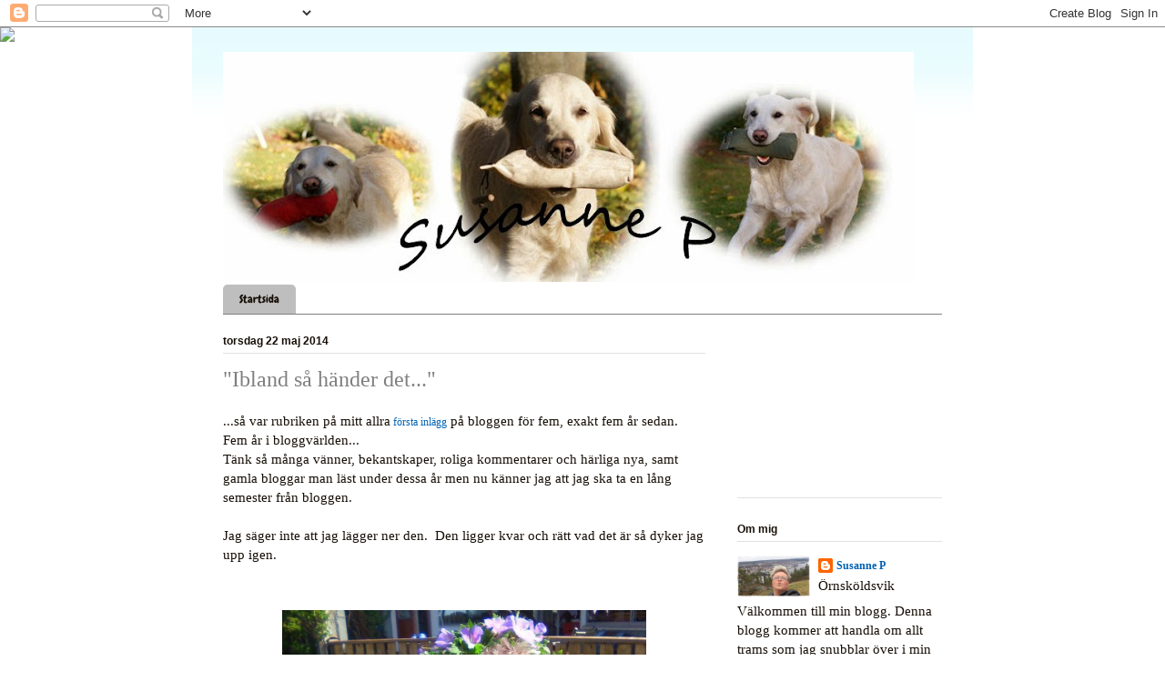

--- FILE ---
content_type: text/html; charset=UTF-8
request_url: https://susannep.blogspot.com/2014/05/ibland-sa-hander-det.html?showComment=1400820239298
body_size: 24107
content:
<!DOCTYPE html>
<html class='v2' dir='ltr' lang='sv'>
<head>
<link href='https://www.blogger.com/static/v1/widgets/335934321-css_bundle_v2.css' rel='stylesheet' type='text/css'/>
<meta content='width=1100' name='viewport'/>
<meta content='text/html; charset=UTF-8' http-equiv='Content-Type'/>
<meta content='blogger' name='generator'/>
<link href='https://susannep.blogspot.com/favicon.ico' rel='icon' type='image/x-icon'/>
<link href='http://susannep.blogspot.com/2014/05/ibland-sa-hander-det.html' rel='canonical'/>
<link rel="alternate" type="application/atom+xml" title="Susanne P - Atom" href="https://susannep.blogspot.com/feeds/posts/default" />
<link rel="alternate" type="application/rss+xml" title="Susanne P - RSS" href="https://susannep.blogspot.com/feeds/posts/default?alt=rss" />
<link rel="service.post" type="application/atom+xml" title="Susanne P - Atom" href="https://www.blogger.com/feeds/5868217734636161760/posts/default" />

<link rel="alternate" type="application/atom+xml" title="Susanne P - Atom" href="https://susannep.blogspot.com/feeds/8434422936089508991/comments/default" />
<!--Can't find substitution for tag [blog.ieCssRetrofitLinks]-->
<link href='https://blogger.googleusercontent.com/img/b/R29vZ2xl/AVvXsEgEF6_RGM42GVaQzQBS3iirfE7dqWGo_LSR5CAPB7BwiGWlldn_wlwknTH-A5mfTwGdaynfXbPEkngd4a_0Scuy18BSCf_bMI7tXCPJnMMADMp9j8kCxIL0MUFH-RhX9z5Os0sCQilsxaw/s1600/999005_625438224135912_1127322257_n.jpg' rel='image_src'/>
<meta content='http://susannep.blogspot.com/2014/05/ibland-sa-hander-det.html' property='og:url'/>
<meta content='&quot;Ibland så händer det...&quot;' property='og:title'/>
<meta content='...så var rubriken på mitt allra  första inlägg  på bloggen för fem, exakt fem år sedan.  Fem år i bloggvärlden...  Tänk så många vänner, be...' property='og:description'/>
<meta content='https://blogger.googleusercontent.com/img/b/R29vZ2xl/AVvXsEgEF6_RGM42GVaQzQBS3iirfE7dqWGo_LSR5CAPB7BwiGWlldn_wlwknTH-A5mfTwGdaynfXbPEkngd4a_0Scuy18BSCf_bMI7tXCPJnMMADMp9j8kCxIL0MUFH-RhX9z5Os0sCQilsxaw/w1200-h630-p-k-no-nu/999005_625438224135912_1127322257_n.jpg' property='og:image'/>
<title>Susanne P: "Ibland så händer det..."</title>
<style type='text/css'>@font-face{font-family:'Chewy';font-style:normal;font-weight:400;font-display:swap;src:url(//fonts.gstatic.com/s/chewy/v18/uK_94ruUb-k-wn52KjI9OPec.woff2)format('woff2');unicode-range:U+0000-00FF,U+0131,U+0152-0153,U+02BB-02BC,U+02C6,U+02DA,U+02DC,U+0304,U+0308,U+0329,U+2000-206F,U+20AC,U+2122,U+2191,U+2193,U+2212,U+2215,U+FEFF,U+FFFD;}</style>
<style id='page-skin-1' type='text/css'><!--
/*
-----------------------------------------------
Blogger Template Style
Name:     Ethereal
Designer: Jason Morrow
URL:      jasonmorrow.etsy.com
----------------------------------------------- */
/* Variable definitions
====================
<Variable name="keycolor" description="Main Color" type="color" default="#000000"/>
<Group description="Body Text" selector="body">
<Variable name="body.font" description="Font" type="font"
default="normal normal 13px Arial, Tahoma, Helvetica, FreeSans, sans-serif"/>
<Variable name="body.text.color" description="Text Color" type="color" default="#666666"/>
</Group>
<Group description="Background" selector=".body-fauxcolumns-outer">
<Variable name="body.background.color" description="Outer Background" type="color" default="#fb5e53"/>
<Variable name="content.background.color" description="Main Background" type="color" default="#ffffff"/>
<Variable name="body.border.color" description="Border Color" type="color" default="#fb5e53"/>
</Group>
<Group description="Links" selector=".main-inner">
<Variable name="link.color" description="Link Color" type="color" default="#2198a6"/>
<Variable name="link.visited.color" description="Visited Color" type="color" default="#4d469c"/>
<Variable name="link.hover.color" description="Hover Color" type="color" default="#0062b5"/>
</Group>
<Group description="Blog Title" selector=".header h1">
<Variable name="header.font" description="Font" type="font"
default="normal normal 60px Times, 'Times New Roman', FreeSerif, serif"/>
<Variable name="header.text.color" description="Text Color" type="color" default="#ff8b8b"/>
</Group>
<Group description="Blog Description" selector=".header .description">
<Variable name="description.text.color" description="Description Color" type="color"
default="#666666"/>
</Group>
<Group description="Tabs Text" selector=".tabs-inner .widget li a">
<Variable name="tabs.font" description="Font" type="font"
default="normal normal 12px Arial, Tahoma, Helvetica, FreeSans, sans-serif"/>
<Variable name="tabs.selected.text.color" description="Selected Color" type="color" default="#ffffff"/>
<Variable name="tabs.text.color" description="Text Color" type="color" default="#170f07"/>
</Group>
<Group description="Tabs Background" selector=".tabs-outer .PageList">
<Variable name="tabs.selected.background.color" description="Selected Color" type="color" default="#ffa183"/>
<Variable name="tabs.background.color" description="Background Color" type="color" default="#ffdfc7"/>
<Variable name="tabs.border.bevel.color" description="Bevel Color" type="color" default="#fb5e53"/>
</Group>
<Group description="Post Title" selector="h3.post-title, h4, h3.post-title a">
<Variable name="post.title.font" description="Font" type="font"
default="normal normal 24px Times, Times New Roman, serif"/>
<Variable name="post.title.text.color" description="Text Color" type="color" default="#2198a6"/>
</Group>
<Group description="Gadget Title" selector="h2">
<Variable name="widget.title.font" description="Title Font" type="font"
default="normal bold 12px Arial, Tahoma, Helvetica, FreeSans, sans-serif"/>
<Variable name="widget.title.text.color" description="Text Color" type="color" default="#170f07"/>
<Variable name="widget.title.border.bevel.color" description="Bevel Color" type="color" default="#dbdbdb"/>
</Group>
<Group description="Accents" selector=".main-inner .widget">
<Variable name="widget.alternate.text.color" description="Alternate Color" type="color" default="#cccccc"/>
<Variable name="widget.border.bevel.color" description="Bevel Color" type="color" default="#dbdbdb"/>
</Group>
<Variable name="body.background" description="Body Background" type="background"
color="#ffffff" default="$(color) none repeat-x scroll top left"/>
<Variable name="body.background.gradient" description="Body Gradient Cap" type="url"
default="none"/>
<Variable name="body.background.imageBorder" description="Body Image Border" type="url"
default="none"/>
<Variable name="body.background.imageBorder.position.left" description="Body Image Border Left" type="length"
default="0"/>
<Variable name="body.background.imageBorder.position.right" description="Body Image Border Right" type="length"
default="0"/>
<Variable name="header.background.gradient" description="Header Background Gradient" type="url" default="none"/>
<Variable name="content.background.gradient" description="Content Gradient" type="url" default="none"/>
<Variable name="link.decoration" description="Link Decoration" type="string" default="none"/>
<Variable name="link.visited.decoration" description="Link Visited Decoration" type="string" default="none"/>
<Variable name="link.hover.decoration" description="Link Hover Decoration" type="string" default="underline"/>
<Variable name="widget.padding.top" description="Widget Padding Top" type="length" default="15px"/>
<Variable name="date.space" description="Date Space" type="length" default="15px"/>
<Variable name="post.first.padding.top" description="First Post Padding Top" type="length" default="0"/>
<Variable name="mobile.background.overlay" description="Mobile Background Overlay" type="string" default=""/>
<Variable name="mobile.background.size" description="Mobile Background Size" type="string" default="auto"/>
<Variable name="startSide" description="Side where text starts in blog language" type="automatic" default="left"/>
<Variable name="endSide" description="Side where text ends in blog language" type="automatic" default="right"/>
*/
/* Content
----------------------------------------------- */
body, .body-fauxcolumn-outer {
font: normal normal 14px Verdana, Geneva, sans-serif;;
color: #170f07;
background: #ffffff url(//themes.googleusercontent.com/image?id=0BwVBOzw_-hbMMDZjM2Q4YjctMTY2OC00ZGU2LWJjZDYtODVjOGRiOThlMGQ3) repeat-x fixed top center /* Credit: Jason Morrow (http://jasonmorrow.etsy.com) */;
}
html body .content-outer {
min-width: 0;
max-width: 100%;
width: 100%;
}
a:link {
text-decoration: none;
color: #0062b5;
}
a:visited {
text-decoration: none;
color: #00315a;
}
a:hover {
text-decoration: underline;
color: #070f17;
}
.main-inner {
padding-top: 15px;
}
.body-fauxcolumn-outer {
background: transparent none repeat-x scroll top center;
}
.content-fauxcolumns .fauxcolumn-inner {
background: #ffffff url(//www.blogblog.com/1kt/ethereal/bird-2toned-blue-fade.png) repeat-x scroll top left;
border-left: 1px solid #ffffff;
border-right: 1px solid #ffffff;
}
/* Flexible Background
----------------------------------------------- */
.content-fauxcolumn-outer .fauxborder-left {
width: 100%;
padding-left: 300px;
margin-left: -300px;
background-color: transparent;
background-image: none;
background-repeat: no-repeat;
background-position: left top;
}
.content-fauxcolumn-outer .fauxborder-right {
margin-right: -299px;
width: 299px;
background-color: transparent;
background-image: none;
background-repeat: no-repeat;
background-position: right top;
}
/* Columns
----------------------------------------------- */
.content-inner {
padding: 0;
}
/* Header
----------------------------------------------- */
.header-inner {
padding: 27px 0 3px;
}
.header-inner .section {
margin: 0 35px;
}
.Header h1 {
font: normal normal 60px Times, 'Times New Roman', FreeSerif, serif;
color: #7f7f7f;
}
.Header h1 a {
color: #7f7f7f;
}
.Header .description {
font-size: 115%;
color: #7f7f7f;
}
.header-inner .Header .titlewrapper,
.header-inner .Header .descriptionwrapper {
padding-left: 0;
padding-right: 0;
margin-bottom: 0;
}
/* Tabs
----------------------------------------------- */
.tabs-outer {
position: relative;
background: transparent;
}
.tabs-cap-top, .tabs-cap-bottom {
position: absolute;
width: 100%;
}
.tabs-cap-bottom {
bottom: 0;
}
.tabs-inner {
padding: 0;
}
.tabs-inner .section {
margin: 0 35px;
}
*+html body .tabs-inner .widget li {
padding: 1px;
}
.PageList {
border-bottom: 1px solid #7f7f7f;
}
.tabs-inner .widget li.selected a,
.tabs-inner .widget li a:hover {
position: relative;
-moz-border-radius-topleft: 5px;
-moz-border-radius-topright: 5px;
-webkit-border-top-left-radius: 5px;
-webkit-border-top-right-radius: 5px;
-goog-ms-border-top-left-radius: 5px;
-goog-ms-border-top-right-radius: 5px;
border-top-left-radius: 5px;
border-top-right-radius: 5px;
background: #7f7f7f none ;
color: #ffffff;
}
.tabs-inner .widget li a {
display: inline-block;
margin: 0;
margin-right: 1px;
padding: .65em 1.5em;
font: normal normal 12px Chewy;
color: #170f07;
background-color: #bebebe;
-moz-border-radius-topleft: 5px;
-moz-border-radius-topright: 5px;
-webkit-border-top-left-radius: 5px;
-webkit-border-top-right-radius: 5px;
-goog-ms-border-top-left-radius: 5px;
-goog-ms-border-top-right-radius: 5px;
border-top-left-radius: 5px;
border-top-right-radius: 5px;
}
/* Headings
----------------------------------------------- */
h2 {
font: normal bold 12px Arial, Tahoma, Helvetica, FreeSans, sans-serif;
color: #170f07;
}
/* Widgets
----------------------------------------------- */
.main-inner .column-left-inner {
padding: 0 0 0 20px;
}
.main-inner .column-left-inner .section {
margin-right: 0;
}
.main-inner .column-right-inner {
padding: 0 20px 0 0;
}
.main-inner .column-right-inner .section {
margin-left: 0;
}
.main-inner .section {
padding: 0;
}
.main-inner .widget {
padding: 0 0 15px;
margin: 20px 0;
border-bottom: 1px solid #e1e1e1;
}
.main-inner .widget h2 {
margin: 0;
padding: .6em 0 .5em;
}
.footer-inner .widget h2 {
padding: 0 0 .4em;
}
.main-inner .widget h2 + div, .footer-inner .widget h2 + div {
padding-top: 15px;
}
.main-inner .widget .widget-content {
margin: 0;
padding: 15px 0 0;
}
.main-inner .widget ul, .main-inner .widget #ArchiveList ul.flat {
margin: -15px -15px -15px;
padding: 0;
list-style: none;
}
.main-inner .sidebar .widget h2 {
border-bottom: 1px solid #e1e1e1;
}
.main-inner .widget #ArchiveList {
margin: -15px 0 0;
}
.main-inner .widget ul li, .main-inner .widget #ArchiveList ul.flat li {
padding: .5em 15px;
text-indent: 0;
}
.main-inner .widget #ArchiveList ul li {
padding-top: .25em;
padding-bottom: .25em;
}
.main-inner .widget ul li:first-child, .main-inner .widget #ArchiveList ul.flat li:first-child {
border-top: none;
}
.main-inner .widget ul li:last-child, .main-inner .widget #ArchiveList ul.flat li:last-child {
border-bottom: none;
}
.main-inner .widget .post-body ul {
padding: 0 2.5em;
margin: .5em 0;
list-style: disc;
}
.main-inner .widget .post-body ul li {
padding: 0.25em 0;
margin-bottom: .25em;
color: #170f07;
border: none;
}
.footer-inner .widget ul {
padding: 0;
list-style: none;
}
.widget .zippy {
color: #7f7f7f;
}
/* Posts
----------------------------------------------- */
.main.section {
margin: 0 20px;
}
body .main-inner .Blog {
padding: 0;
background-color: transparent;
border: none;
}
.main-inner .widget h2.date-header {
border-bottom: 1px solid #e1e1e1;
}
.date-outer {
position: relative;
margin: 15px 0 20px;
}
.date-outer:first-child {
margin-top: 0;
}
.date-posts {
clear: both;
}
.post-outer, .inline-ad {
border-bottom: 1px solid #e1e1e1;
padding: 30px 0;
}
.post-outer {
padding-bottom: 10px;
}
.post-outer:first-child {
padding-top: 0;
border-top: none;
}
.post-outer:last-child, .inline-ad:last-child {
border-bottom: none;
}
.post-body img {
padding: 8px;
}
h3.post-title, h4 {
font: normal normal 24px Times, Times New Roman, serif;
color: #7f7f7f;
}
h3.post-title a {
font: normal normal 24px Times, Times New Roman, serif;
color: #7f7f7f;
text-decoration: none;
}
h3.post-title a:hover {
color: #070f17;
text-decoration: underline;
}
.post-header {
margin: 0 0 1.5em;
}
.post-body {
line-height: 1.4;
}
.post-footer {
margin: 1.5em 0 0;
}
#blog-pager {
padding: 15px;
}
.blog-feeds, .post-feeds {
margin: 1em 0;
text-align: center;
}
.post-outer .comments {
margin-top: 2em;
}
/* Comments
----------------------------------------------- */
.comments .comments-content .icon.blog-author {
background-repeat: no-repeat;
background-image: url([data-uri]);
}
.comments .comments-content .loadmore a {
background: #ffffff url(//www.blogblog.com/1kt/ethereal/bird-2toned-blue-fade.png) repeat-x scroll top left;
}
.comments .comments-content .loadmore a {
border-top: 1px solid #e1e1e1;
border-bottom: 1px solid #e1e1e1;
}
.comments .comment-thread.inline-thread {
background: #ffffff url(//www.blogblog.com/1kt/ethereal/bird-2toned-blue-fade.png) repeat-x scroll top left;
}
.comments .continue {
border-top: 2px solid #e1e1e1;
}
/* Footer
----------------------------------------------- */
.footer-inner {
padding: 30px 0;
overflow: hidden;
}
/* Mobile
----------------------------------------------- */
body.mobile  {
padding: 0 10px;
background-size: auto
}
.mobile .body-fauxcolumn-outer {
background: ;
}
.mobile .content-fauxcolumns .fauxcolumn-inner {
opacity: 0.75;
}
.mobile .content-fauxcolumn-outer .fauxborder-right {
margin-right: 0;
}
.mobile-link-button {
background-color: #7f7f7f;
}
.mobile-link-button a:link, .mobile-link-button a:visited {
color: #ffffff;
}
.mobile-index-contents {
color: #444444;
}
.mobile .body-fauxcolumn-outer {
background-size: 100% auto;
}
.mobile .mobile-date-outer {
border-bottom: transparent;
}
.mobile .PageList {
border-bottom: none;
}
.mobile .tabs-inner .section {
margin: 0;
}
.mobile .tabs-inner .PageList .widget-content {
background: #7f7f7f none;
color: #ffffff;
}
.mobile .tabs-inner .PageList .widget-content .pagelist-arrow {
border-left: 1px solid #ffffff;
}
.mobile .footer-inner {
overflow: visible;
}
body.mobile .AdSense {
margin: 0 -10px;
}

--></style>
<style id='template-skin-1' type='text/css'><!--
body {
min-width: 860px;
}
.content-outer, .content-fauxcolumn-outer, .region-inner {
min-width: 860px;
max-width: 860px;
_width: 860px;
}
.main-inner .columns {
padding-left: 0px;
padding-right: 260px;
}
.main-inner .fauxcolumn-center-outer {
left: 0px;
right: 260px;
/* IE6 does not respect left and right together */
_width: expression(this.parentNode.offsetWidth -
parseInt("0px") -
parseInt("260px") + 'px');
}
.main-inner .fauxcolumn-left-outer {
width: 0px;
}
.main-inner .fauxcolumn-right-outer {
width: 260px;
}
.main-inner .column-left-outer {
width: 0px;
right: 100%;
margin-left: -0px;
}
.main-inner .column-right-outer {
width: 260px;
margin-right: -260px;
}
#layout {
min-width: 0;
}
#layout .content-outer {
min-width: 0;
width: 800px;
}
#layout .region-inner {
min-width: 0;
width: auto;
}
body#layout div.add_widget {
padding: 8px;
}
body#layout div.add_widget a {
margin-left: 32px;
}
--></style>
<style>
    body {background-image:url(\/\/themes.googleusercontent.com\/image?id=0BwVBOzw_-hbMMDZjM2Q4YjctMTY2OC00ZGU2LWJjZDYtODVjOGRiOThlMGQ3);}
    
@media (max-width: 200px) { body {background-image:url(\/\/themes.googleusercontent.com\/image?id=0BwVBOzw_-hbMMDZjM2Q4YjctMTY2OC00ZGU2LWJjZDYtODVjOGRiOThlMGQ3&options=w200);}}
@media (max-width: 400px) and (min-width: 201px) { body {background-image:url(\/\/themes.googleusercontent.com\/image?id=0BwVBOzw_-hbMMDZjM2Q4YjctMTY2OC00ZGU2LWJjZDYtODVjOGRiOThlMGQ3&options=w400);}}
@media (max-width: 800px) and (min-width: 401px) { body {background-image:url(\/\/themes.googleusercontent.com\/image?id=0BwVBOzw_-hbMMDZjM2Q4YjctMTY2OC00ZGU2LWJjZDYtODVjOGRiOThlMGQ3&options=w800);}}
@media (max-width: 1200px) and (min-width: 801px) { body {background-image:url(\/\/themes.googleusercontent.com\/image?id=0BwVBOzw_-hbMMDZjM2Q4YjctMTY2OC00ZGU2LWJjZDYtODVjOGRiOThlMGQ3&options=w1200);}}
/* Last tag covers anything over one higher than the previous max-size cap. */
@media (min-width: 1201px) { body {background-image:url(\/\/themes.googleusercontent.com\/image?id=0BwVBOzw_-hbMMDZjM2Q4YjctMTY2OC00ZGU2LWJjZDYtODVjOGRiOThlMGQ3&options=w1600);}}
  </style>
<link href='https://www.blogger.com/dyn-css/authorization.css?targetBlogID=5868217734636161760&amp;zx=65f038d1-b68a-46f5-8c4b-bd909e93b9e7' media='none' onload='if(media!=&#39;all&#39;)media=&#39;all&#39;' rel='stylesheet'/><noscript><link href='https://www.blogger.com/dyn-css/authorization.css?targetBlogID=5868217734636161760&amp;zx=65f038d1-b68a-46f5-8c4b-bd909e93b9e7' rel='stylesheet'/></noscript>
<meta name='google-adsense-platform-account' content='ca-host-pub-1556223355139109'/>
<meta name='google-adsense-platform-domain' content='blogspot.com'/>

<link rel="stylesheet" href="https://fonts.googleapis.com/css2?display=swap&family=Great+Vibes"></head>
<body class='loading'>
<div class='navbar section' id='navbar' name='Navbar'><div class='widget Navbar' data-version='1' id='Navbar1'><script type="text/javascript">
    function setAttributeOnload(object, attribute, val) {
      if(window.addEventListener) {
        window.addEventListener('load',
          function(){ object[attribute] = val; }, false);
      } else {
        window.attachEvent('onload', function(){ object[attribute] = val; });
      }
    }
  </script>
<div id="navbar-iframe-container"></div>
<script type="text/javascript" src="https://apis.google.com/js/platform.js"></script>
<script type="text/javascript">
      gapi.load("gapi.iframes:gapi.iframes.style.bubble", function() {
        if (gapi.iframes && gapi.iframes.getContext) {
          gapi.iframes.getContext().openChild({
              url: 'https://www.blogger.com/navbar/5868217734636161760?po\x3d8434422936089508991\x26origin\x3dhttps://susannep.blogspot.com',
              where: document.getElementById("navbar-iframe-container"),
              id: "navbar-iframe"
          });
        }
      });
    </script><script type="text/javascript">
(function() {
var script = document.createElement('script');
script.type = 'text/javascript';
script.src = '//pagead2.googlesyndication.com/pagead/js/google_top_exp.js';
var head = document.getElementsByTagName('head')[0];
if (head) {
head.appendChild(script);
}})();
</script>
</div></div>
<div class='body-fauxcolumns'>
<div class='fauxcolumn-outer body-fauxcolumn-outer'>
<div class='cap-top'>
<div class='cap-left'></div>
<div class='cap-right'></div>
</div>
<div class='fauxborder-left'>
<div class='fauxborder-right'></div>
<div class='fauxcolumn-inner'>
</div>
</div>
<div class='cap-bottom'>
<div class='cap-left'></div>
<div class='cap-right'></div>
</div>
</div>
</div>
<div class='content'>
<div class='content-fauxcolumns'>
<div class='fauxcolumn-outer content-fauxcolumn-outer'>
<div class='cap-top'>
<div class='cap-left'></div>
<div class='cap-right'></div>
</div>
<div class='fauxborder-left'>
<div class='fauxborder-right'></div>
<div class='fauxcolumn-inner'>
</div>
</div>
<div class='cap-bottom'>
<div class='cap-left'></div>
<div class='cap-right'></div>
</div>
</div>
</div>
<div class='content-outer'>
<div class='content-cap-top cap-top'>
<div class='cap-left'></div>
<div class='cap-right'></div>
</div>
<div class='fauxborder-left content-fauxborder-left'>
<div class='fauxborder-right content-fauxborder-right'></div>
<div class='content-inner'>
<header>
<div class='header-outer'>
<div class='header-cap-top cap-top'>
<div class='cap-left'></div>
<div class='cap-right'></div>
</div>
<div class='fauxborder-left header-fauxborder-left'>
<div class='fauxborder-right header-fauxborder-right'></div>
<div class='region-inner header-inner'>
<div class='header section' id='header' name='Rubrik'><div class='widget Header' data-version='1' id='Header1'>
<div id='header-inner'>
<a href='https://susannep.blogspot.com/' style='display: block'>
<img alt='Susanne P' height='253px; ' id='Header1_headerimg' src='https://blogger.googleusercontent.com/img/b/R29vZ2xl/AVvXsEjoP4004oeNeEcYvoCFtIKd1D9eq4iC12uT-5WzRuq9oMAeP963tVKkrfi_88K6ZrDjMZlMzsc8Fi3oWCq5NqqzVmcRDMA_CBOQzN9tlbXSHZOUiIk8R2nG9M-kucIjE5ha-8LoBId7Am13/s759/Header3+copy.jpg' style='display: block' width='759px; '/>
</a>
</div>
</div></div>
</div>
</div>
<div class='header-cap-bottom cap-bottom'>
<div class='cap-left'></div>
<div class='cap-right'></div>
</div>
</div>
</header>
<div class='tabs-outer'>
<div class='tabs-cap-top cap-top'>
<div class='cap-left'></div>
<div class='cap-right'></div>
</div>
<div class='fauxborder-left tabs-fauxborder-left'>
<div class='fauxborder-right tabs-fauxborder-right'></div>
<div class='region-inner tabs-inner'>
<div class='tabs section' id='crosscol' name='Alla kolumner'><div class='widget PageList' data-version='1' id='PageList1'>
<h2>Sidor</h2>
<div class='widget-content'>
<ul>
<li>
<a href='https://susannep.blogspot.com/'>Startsida</a>
</li>
</ul>
<div class='clear'></div>
</div>
</div></div>
<div class='tabs no-items section' id='crosscol-overflow' name='Cross-Column 2'></div>
</div>
</div>
<div class='tabs-cap-bottom cap-bottom'>
<div class='cap-left'></div>
<div class='cap-right'></div>
</div>
</div>
<div class='main-outer'>
<div class='main-cap-top cap-top'>
<div class='cap-left'></div>
<div class='cap-right'></div>
</div>
<div class='fauxborder-left main-fauxborder-left'>
<div class='fauxborder-right main-fauxborder-right'></div>
<div class='region-inner main-inner'>
<div class='columns fauxcolumns'>
<div class='fauxcolumn-outer fauxcolumn-center-outer'>
<div class='cap-top'>
<div class='cap-left'></div>
<div class='cap-right'></div>
</div>
<div class='fauxborder-left'>
<div class='fauxborder-right'></div>
<div class='fauxcolumn-inner'>
</div>
</div>
<div class='cap-bottom'>
<div class='cap-left'></div>
<div class='cap-right'></div>
</div>
</div>
<div class='fauxcolumn-outer fauxcolumn-left-outer'>
<div class='cap-top'>
<div class='cap-left'></div>
<div class='cap-right'></div>
</div>
<div class='fauxborder-left'>
<div class='fauxborder-right'></div>
<div class='fauxcolumn-inner'>
</div>
</div>
<div class='cap-bottom'>
<div class='cap-left'></div>
<div class='cap-right'></div>
</div>
</div>
<div class='fauxcolumn-outer fauxcolumn-right-outer'>
<div class='cap-top'>
<div class='cap-left'></div>
<div class='cap-right'></div>
</div>
<div class='fauxborder-left'>
<div class='fauxborder-right'></div>
<div class='fauxcolumn-inner'>
</div>
</div>
<div class='cap-bottom'>
<div class='cap-left'></div>
<div class='cap-right'></div>
</div>
</div>
<!-- corrects IE6 width calculation -->
<div class='columns-inner'>
<div class='column-center-outer'>
<div class='column-center-inner'>
<div class='main section' id='main' name='Huvudsektion'><div class='widget Blog' data-version='1' id='Blog1'>
<div class='blog-posts hfeed'>

          <div class="date-outer">
        
<h2 class='date-header'><span>torsdag 22 maj 2014</span></h2>

          <div class="date-posts">
        
<div class='post-outer'>
<div class='post hentry uncustomized-post-template' itemprop='blogPost' itemscope='itemscope' itemtype='http://schema.org/BlogPosting'>
<meta content='https://blogger.googleusercontent.com/img/b/R29vZ2xl/AVvXsEgEF6_RGM42GVaQzQBS3iirfE7dqWGo_LSR5CAPB7BwiGWlldn_wlwknTH-A5mfTwGdaynfXbPEkngd4a_0Scuy18BSCf_bMI7tXCPJnMMADMp9j8kCxIL0MUFH-RhX9z5Os0sCQilsxaw/s1600/999005_625438224135912_1127322257_n.jpg' itemprop='image_url'/>
<meta content='5868217734636161760' itemprop='blogId'/>
<meta content='8434422936089508991' itemprop='postId'/>
<a name='8434422936089508991'></a>
<h3 class='post-title entry-title' itemprop='name'>
"Ibland så händer det..."
</h3>
<div class='post-header'>
<div class='post-header-line-1'></div>
</div>
<div class='post-body entry-content' id='post-body-8434422936089508991' itemprop='description articleBody'>
...så var rubriken på mitt allra<a href="http://susannep.blogspot.se/2009/05/ja-ha-sa-var-man-har-da.html" target="_blank"> första inlägg</a> på bloggen för fem, exakt fem år sedan.<br />
Fem år i bloggvärlden...<br />
Tänk så många vänner, bekantskaper, roliga kommentarer och härliga nya, samt gamla bloggar man läst under dessa år men nu känner jag att jag ska ta en lång semester från bloggen.<br />
<br />
Jag säger inte att jag lägger ner den. &nbsp;Den ligger kvar och rätt vad det är så dyker jag upp igen.<br />
<br />
<br />
<div class="separator" style="clear: both; text-align: center;">
<a href="https://blogger.googleusercontent.com/img/b/R29vZ2xl/AVvXsEgEF6_RGM42GVaQzQBS3iirfE7dqWGo_LSR5CAPB7BwiGWlldn_wlwknTH-A5mfTwGdaynfXbPEkngd4a_0Scuy18BSCf_bMI7tXCPJnMMADMp9j8kCxIL0MUFH-RhX9z5Os0sCQilsxaw/s1600/999005_625438224135912_1127322257_n.jpg" imageanchor="1" style="margin-left: 1em; margin-right: 1em;"><img border="0" height="225" src="https://blogger.googleusercontent.com/img/b/R29vZ2xl/AVvXsEgEF6_RGM42GVaQzQBS3iirfE7dqWGo_LSR5CAPB7BwiGWlldn_wlwknTH-A5mfTwGdaynfXbPEkngd4a_0Scuy18BSCf_bMI7tXCPJnMMADMp9j8kCxIL0MUFH-RhX9z5Os0sCQilsxaw/s1600/999005_625438224135912_1127322257_n.jpg" width="400" /></a></div>
<br />
<div style="text-align: center;">
Men för nu, så önskar jag dej en&nbsp;</div>
<div style="text-align: center;">
<span style="font-size: x-large;">underbar sommar! &nbsp;</span></div>
<div style="text-align: center;">
<span style="font-size: x-large;"><br /></span></div>
<div style="text-align: center;">
<img src="https://lh3.googleusercontent.com/blogger_img_proxy/AEn0k_t7Ed6b4_BNqk-CslhmkjqbvG1rHo5ekjGcEJTvIub2RDgfqp6q7xaD2Whp259mQiJYY1i0QaUmsceDONM1386dxeUMyyDL6cwhGEypn325j3qjkBle09fmBQ-PFBZYmF1YWD3A3iACOiYcum8HkWsv1vcLj_Mgow=s0-d"></div>
<div style='clear: both;'></div>
</div>
<div class='post-footer'>
<div class='post-footer-line post-footer-line-1'>
<span class='post-author vcard'>
Upplagd av
<span class='fn' itemprop='author' itemscope='itemscope' itemtype='http://schema.org/Person'>
<meta content='https://www.blogger.com/profile/07655496210136570978' itemprop='url'/>
<a class='g-profile' href='https://www.blogger.com/profile/07655496210136570978' rel='author' title='author profile'>
<span itemprop='name'>Susanne P</span>
</a>
</span>
</span>
<span class='post-timestamp'>
kl.
<meta content='http://susannep.blogspot.com/2014/05/ibland-sa-hander-det.html' itemprop='url'/>
<a class='timestamp-link' href='https://susannep.blogspot.com/2014/05/ibland-sa-hander-det.html' rel='bookmark' title='permanent link'><abbr class='published' itemprop='datePublished' title='2014-05-22T19:42:00+02:00'>19:42</abbr></a>
</span>
<span class='post-comment-link'>
</span>
<span class='post-icons'>
<span class='item-control blog-admin pid-1667704845'>
<a href='https://www.blogger.com/post-edit.g?blogID=5868217734636161760&postID=8434422936089508991&from=pencil' title='Redigera inlägg'>
<img alt='' class='icon-action' height='18' src='https://resources.blogblog.com/img/icon18_edit_allbkg.gif' width='18'/>
</a>
</span>
</span>
<div class='post-share-buttons goog-inline-block'>
</div>
</div>
<div class='post-footer-line post-footer-line-2'>
<span class='post-labels'>
Etiketter:
<a href='https://susannep.blogspot.com/search/label/Trams' rel='tag'>Trams</a>
</span>
</div>
<div class='post-footer-line post-footer-line-3'>
<span class='post-location'>
</span>
</div>
</div>
</div>
<div class='comments' id='comments'>
<a name='comments'></a>
<h4>28 kommentarer:</h4>
<div id='Blog1_comments-block-wrapper'>
<dl class='avatar-comment-indent' id='comments-block'>
<dt class='comment-author ' id='c1008344992293600824'>
<a name='c1008344992293600824'></a>
<div class="avatar-image-container vcard"><span dir="ltr"><a href="https://www.blogger.com/profile/16685183561831439912" target="" rel="nofollow" onclick="" class="avatar-hovercard" id="av-1008344992293600824-16685183561831439912"><img src="https://resources.blogblog.com/img/blank.gif" width="35" height="35" class="delayLoad" style="display: none;" longdesc="//blogger.googleusercontent.com/img/b/R29vZ2xl/AVvXsEh6P1NJvyC6G-zbS1oZougaihy-abI3uuGw-anisht3cnHOOnwIZjlPDQXvq6EDSXnjv3UUK9wAl6aoXqdab3w-3FrEOLcQeT7ncZTaoFV0AztbOle5uwtda4U7jvT-YQ/s45-c/*" alt="" title="Herr Nilssons Fru">

<noscript><img src="//blogger.googleusercontent.com/img/b/R29vZ2xl/AVvXsEh6P1NJvyC6G-zbS1oZougaihy-abI3uuGw-anisht3cnHOOnwIZjlPDQXvq6EDSXnjv3UUK9wAl6aoXqdab3w-3FrEOLcQeT7ncZTaoFV0AztbOle5uwtda4U7jvT-YQ/s45-c/*" width="35" height="35" class="photo" alt=""></noscript></a></span></div>
<a href='https://www.blogger.com/profile/16685183561831439912' rel='nofollow'>Herr Nilssons Fru</a>
sa...
</dt>
<dd class='comment-body' id='Blog1_cmt-1008344992293600824'>
<p>
Ja tiden går.....oh många tar pauser eller lägger ner, kanske börja bloggeriet ta slut...men de känns ändå lite svårt att sätta punkt. <br />Go sommar Susanne o hoppas vi ses här igen :)<br />Kramiz 
</p>
</dd>
<dd class='comment-footer'>
<span class='comment-timestamp'>
<a href='https://susannep.blogspot.com/2014/05/ibland-sa-hander-det.html?showComment=1400782893023#c1008344992293600824' title='comment permalink'>
22 maj 2014 kl. 20:21
</a>
<span class='item-control blog-admin pid-1275424979'>
<a class='comment-delete' href='https://www.blogger.com/comment/delete/5868217734636161760/1008344992293600824' title='Ta bort kommentar'>
<img src='https://resources.blogblog.com/img/icon_delete13.gif'/>
</a>
</span>
</span>
</dd>
<dt class='comment-author ' id='c3061197852036788217'>
<a name='c3061197852036788217'></a>
<div class="avatar-image-container avatar-stock"><span dir="ltr"><a href="http://znogge.wordpress.com/" target="" rel="nofollow" onclick=""><img src="//resources.blogblog.com/img/blank.gif" width="35" height="35" alt="" title="znogge">

</a></span></div>
<a href='http://znogge.wordpress.com/' rel='nofollow'>znogge</a>
sa...
</dt>
<dd class='comment-body' id='Blog1_cmt-3061197852036788217'>
<p>
Jag har noterat det samma. Det är många som pausar och lägger ner. Hur som helst så önskar jag dig det samma!<br /><br />Kram
</p>
</dd>
<dd class='comment-footer'>
<span class='comment-timestamp'>
<a href='https://susannep.blogspot.com/2014/05/ibland-sa-hander-det.html?showComment=1400783361647#c3061197852036788217' title='comment permalink'>
22 maj 2014 kl. 20:29
</a>
<span class='item-control blog-admin pid-297596195'>
<a class='comment-delete' href='https://www.blogger.com/comment/delete/5868217734636161760/3061197852036788217' title='Ta bort kommentar'>
<img src='https://resources.blogblog.com/img/icon_delete13.gif'/>
</a>
</span>
</span>
</dd>
<dt class='comment-author ' id='c6176518032620755482'>
<a name='c6176518032620755482'></a>
<div class="avatar-image-container avatar-stock"><span dir="ltr"><a href="http://www.soffie69.blogg.se" target="" rel="nofollow" onclick=""><img src="//resources.blogblog.com/img/blank.gif" width="35" height="35" alt="" title="soffie">

</a></span></div>
<a href='http://www.soffie69.blogg.se' rel='nofollow'>soffie</a>
sa...
</dt>
<dd class='comment-body' id='Blog1_cmt-6176518032620755482'>
<p>
det är väldigt många av mina goa bloggvänner som slutar blogga jag har verkligebn älskat att kika in här hos dej och jag kommer sakna dej sååå mycket. lova att du kikar in hos mej om du börjar blogga igen många kramar från mej !!!!
</p>
</dd>
<dd class='comment-footer'>
<span class='comment-timestamp'>
<a href='https://susannep.blogspot.com/2014/05/ibland-sa-hander-det.html?showComment=1400784773461#c6176518032620755482' title='comment permalink'>
22 maj 2014 kl. 20:52
</a>
<span class='item-control blog-admin pid-297596195'>
<a class='comment-delete' href='https://www.blogger.com/comment/delete/5868217734636161760/6176518032620755482' title='Ta bort kommentar'>
<img src='https://resources.blogblog.com/img/icon_delete13.gif'/>
</a>
</span>
</span>
</dd>
<dt class='comment-author ' id='c3933073065272310135'>
<a name='c3933073065272310135'></a>
<div class="avatar-image-container vcard"><span dir="ltr"><a href="https://www.blogger.com/profile/09362909548326400400" target="" rel="nofollow" onclick="" class="avatar-hovercard" id="av-3933073065272310135-09362909548326400400"><img src="https://resources.blogblog.com/img/blank.gif" width="35" height="35" class="delayLoad" style="display: none;" longdesc="//blogger.googleusercontent.com/img/b/R29vZ2xl/AVvXsEhICpkhNrGOUGETLbIKOlmsNmm-fTvNYxDgSbLC7Ek9D1hLBXdpnSAogUbNdi5Hk11zwv6S3DYgIfLcNcbmBNINsS4KPY4_g8RnayEAEgvYjF10LtdXnpGk_IQZRDcUXg/s45-c/IMG_4348.JPG" alt="" title="Mita">

<noscript><img src="//blogger.googleusercontent.com/img/b/R29vZ2xl/AVvXsEhICpkhNrGOUGETLbIKOlmsNmm-fTvNYxDgSbLC7Ek9D1hLBXdpnSAogUbNdi5Hk11zwv6S3DYgIfLcNcbmBNINsS4KPY4_g8RnayEAEgvYjF10LtdXnpGk_IQZRDcUXg/s45-c/IMG_4348.JPG" width="35" height="35" class="photo" alt=""></noscript></a></span></div>
<a href='https://www.blogger.com/profile/09362909548326400400' rel='nofollow'>Mita</a>
sa...
</dt>
<dd class='comment-body' id='Blog1_cmt-3933073065272310135'>
<p>
Åh, midsommar look på dig....<br />Jag har känt samma sak att sluta blogga,inte lägga ner men göra ett längre uppehåll. Det räcker gott med FB, men alla har ju inte FB så några lär bli besvikna.Men,men, vi får se.<br />Jag kommer sakna dig här, men du lär väl fortsätta skriva på &quot;fejjan&quot;..<br />Kramen på dig goding&#9829;
</p>
</dd>
<dd class='comment-footer'>
<span class='comment-timestamp'>
<a href='https://susannep.blogspot.com/2014/05/ibland-sa-hander-det.html?showComment=1400786541201#c3933073065272310135' title='comment permalink'>
22 maj 2014 kl. 21:22
</a>
<span class='item-control blog-admin pid-1690297308'>
<a class='comment-delete' href='https://www.blogger.com/comment/delete/5868217734636161760/3933073065272310135' title='Ta bort kommentar'>
<img src='https://resources.blogblog.com/img/icon_delete13.gif'/>
</a>
</span>
</span>
</dd>
<dt class='comment-author ' id='c175501721770541335'>
<a name='c175501721770541335'></a>
<div class="avatar-image-container avatar-stock"><span dir="ltr"><a href="http://frejareddevil.wordpress.com/" target="" rel="nofollow" onclick=""><img src="//resources.blogblog.com/img/blank.gif" width="35" height="35" alt="" title="Freja">

</a></span></div>
<a href='http://frejareddevil.wordpress.com/' rel='nofollow'>Freja</a>
sa...
</dt>
<dd class='comment-body' id='Blog1_cmt-175501721770541335'>
<p>
Ha en bra paus och välkommen tillbaka när du känner att du saknar skrivandet!
</p>
</dd>
<dd class='comment-footer'>
<span class='comment-timestamp'>
<a href='https://susannep.blogspot.com/2014/05/ibland-sa-hander-det.html?showComment=1400794417237#c175501721770541335' title='comment permalink'>
22 maj 2014 kl. 23:33
</a>
<span class='item-control blog-admin pid-297596195'>
<a class='comment-delete' href='https://www.blogger.com/comment/delete/5868217734636161760/175501721770541335' title='Ta bort kommentar'>
<img src='https://resources.blogblog.com/img/icon_delete13.gif'/>
</a>
</span>
</span>
</dd>
<dt class='comment-author ' id='c7381009657035590799'>
<a name='c7381009657035590799'></a>
<div class="avatar-image-container avatar-stock"><span dir="ltr"><img src="//resources.blogblog.com/img/blank.gif" width="35" height="35" alt="" title="Anonym">

</span></div>
Anonym
sa...
</dt>
<dd class='comment-body' id='Blog1_cmt-7381009657035590799'>
<p>
Tittar förbi för att säga Hej och passar på att önska en trevlig helg samtidigt
</p>
</dd>
<dd class='comment-footer'>
<span class='comment-timestamp'>
<a href='https://susannep.blogspot.com/2014/05/ibland-sa-hander-det.html?showComment=1400820239298#c7381009657035590799' title='comment permalink'>
23 maj 2014 kl. 06:43
</a>
<span class='item-control blog-admin pid-297596195'>
<a class='comment-delete' href='https://www.blogger.com/comment/delete/5868217734636161760/7381009657035590799' title='Ta bort kommentar'>
<img src='https://resources.blogblog.com/img/icon_delete13.gif'/>
</a>
</span>
</span>
</dd>
<dt class='comment-author ' id='c2032720240595610532'>
<a name='c2032720240595610532'></a>
<div class="avatar-image-container vcard"><span dir="ltr"><a href="https://www.blogger.com/profile/17044744932705204717" target="" rel="nofollow" onclick="" class="avatar-hovercard" id="av-2032720240595610532-17044744932705204717"><img src="https://resources.blogblog.com/img/blank.gif" width="35" height="35" class="delayLoad" style="display: none;" longdesc="//blogger.googleusercontent.com/img/b/R29vZ2xl/AVvXsEiM1D-6YHq0SNsk5cdspwPjHItPnJgh-QGPck5bFkAMPIHJkrkKxKViODtTrhv-PBhQuDvxncbfScwHZWuzTDw8XdhGmCgbyFdkcCvJYCNMYbit3Md1eXMOwWXeBAN5ciI/s45-c/jag+augusti+013r.jpg" alt="" title="Camilla">

<noscript><img src="//blogger.googleusercontent.com/img/b/R29vZ2xl/AVvXsEiM1D-6YHq0SNsk5cdspwPjHItPnJgh-QGPck5bFkAMPIHJkrkKxKViODtTrhv-PBhQuDvxncbfScwHZWuzTDw8XdhGmCgbyFdkcCvJYCNMYbit3Md1eXMOwWXeBAN5ciI/s45-c/jag+augusti+013r.jpg" width="35" height="35" class="photo" alt=""></noscript></a></span></div>
<a href='https://www.blogger.com/profile/17044744932705204717' rel='nofollow'>Camilla</a>
sa...
</dt>
<dd class='comment-body' id='Blog1_cmt-2032720240595610532'>
<p>
Men...får man göra så?<br />Jaja...du kommer väl tillbaka!?<br />Kram!
</p>
</dd>
<dd class='comment-footer'>
<span class='comment-timestamp'>
<a href='https://susannep.blogspot.com/2014/05/ibland-sa-hander-det.html?showComment=1400827868018#c2032720240595610532' title='comment permalink'>
23 maj 2014 kl. 08:51
</a>
<span class='item-control blog-admin pid-540069885'>
<a class='comment-delete' href='https://www.blogger.com/comment/delete/5868217734636161760/2032720240595610532' title='Ta bort kommentar'>
<img src='https://resources.blogblog.com/img/icon_delete13.gif'/>
</a>
</span>
</span>
</dd>
<dt class='comment-author ' id='c5894088219632846118'>
<a name='c5894088219632846118'></a>
<div class="avatar-image-container avatar-stock"><span dir="ltr"><a href="http://amacasa.wordpress.com/" target="" rel="nofollow" onclick=""><img src="//resources.blogblog.com/img/blank.gif" width="35" height="35" alt="" title="Ama de casa">

</a></span></div>
<a href='http://amacasa.wordpress.com/' rel='nofollow'>Ama de casa</a>
sa...
</dt>
<dd class='comment-body' id='Blog1_cmt-5894088219632846118'>
<p>
MÄH!!??!! Vad är det för femårssjuka som huserar där uppe i norr???<br /><br />Grattis till bloggen och dig ändå. Och hoppas att abstinensen blir jättejättestor!<br /><br />Kram
</p>
</dd>
<dd class='comment-footer'>
<span class='comment-timestamp'>
<a href='https://susannep.blogspot.com/2014/05/ibland-sa-hander-det.html?showComment=1400829340330#c5894088219632846118' title='comment permalink'>
23 maj 2014 kl. 09:15
</a>
<span class='item-control blog-admin pid-297596195'>
<a class='comment-delete' href='https://www.blogger.com/comment/delete/5868217734636161760/5894088219632846118' title='Ta bort kommentar'>
<img src='https://resources.blogblog.com/img/icon_delete13.gif'/>
</a>
</span>
</span>
</dd>
<dt class='comment-author ' id='c2286039895593314679'>
<a name='c2286039895593314679'></a>
<div class="avatar-image-container avatar-stock"><span dir="ltr"><img src="//resources.blogblog.com/img/blank.gif" width="35" height="35" alt="" title="Anonym">

</span></div>
Anonym
sa...
</dt>
<dd class='comment-body' id='Blog1_cmt-2286039895593314679'>
<p>
Känner desamma &amp; har tagit Bloggledigt lääänge nu,men...Slottsinlägget som lovat kommer framöver när det inte är +28&#176; hihi<br /><br />Önskar dig en alldeles fantastisk Sommar &amp; du vet ....Jag gillar dina &quot;Pussekort&quot; Riktigt vacker i Midsiommarkrans/Stoooor Kraaaaaaam
</p>
</dd>
<dd class='comment-footer'>
<span class='comment-timestamp'>
<a href='https://susannep.blogspot.com/2014/05/ibland-sa-hander-det.html?showComment=1400830489010#c2286039895593314679' title='comment permalink'>
23 maj 2014 kl. 09:34
</a>
<span class='item-control blog-admin pid-297596195'>
<a class='comment-delete' href='https://www.blogger.com/comment/delete/5868217734636161760/2286039895593314679' title='Ta bort kommentar'>
<img src='https://resources.blogblog.com/img/icon_delete13.gif'/>
</a>
</span>
</span>
</dd>
<dt class='comment-author ' id='c5467594796034179947'>
<a name='c5467594796034179947'></a>
<div class="avatar-image-container avatar-stock"><span dir="ltr"><a href="http://www.decdia.blogg.se" target="" rel="nofollow" onclick=""><img src="//resources.blogblog.com/img/blank.gif" width="35" height="35" alt="" title="Decdia">

</a></span></div>
<a href='http://www.decdia.blogg.se' rel='nofollow'>Decdia</a>
sa...
</dt>
<dd class='comment-body' id='Blog1_cmt-5467594796034179947'>
<p>
Grattis på födelsedagen! <br />Hoppas du snart är tillbaka från semestern! 
</p>
</dd>
<dd class='comment-footer'>
<span class='comment-timestamp'>
<a href='https://susannep.blogspot.com/2014/05/ibland-sa-hander-det.html?showComment=1400833358166#c5467594796034179947' title='comment permalink'>
23 maj 2014 kl. 10:22
</a>
<span class='item-control blog-admin pid-297596195'>
<a class='comment-delete' href='https://www.blogger.com/comment/delete/5868217734636161760/5467594796034179947' title='Ta bort kommentar'>
<img src='https://resources.blogblog.com/img/icon_delete13.gif'/>
</a>
</span>
</span>
</dd>
<dt class='comment-author ' id='c2712266566320114677'>
<a name='c2712266566320114677'></a>
<div class="avatar-image-container avatar-stock"><span dir="ltr"><a href="http://www.moiochjag.blogg.se" target="" rel="nofollow" onclick=""><img src="//resources.blogblog.com/img/blank.gif" width="35" height="35" alt="" title="moi">

</a></span></div>
<a href='http://www.moiochjag.blogg.se' rel='nofollow'>moi</a>
sa...
</dt>
<dd class='comment-body' id='Blog1_cmt-2712266566320114677'>
<p>
Grattis till jubileumet!<br />MEN, flera stycken som &quot;lurade&quot; mig att börja blogga lägger antingen ner eller långpausar...<br />Beror det på mig???<br /><br />Hur som helst önskar jag dig en skön ledighet och hoppas verkligen du kommer tillbaka (snart).<br /><br />PS Du kan väl ge en liten hint när du är på banan igen!?<br /><br />KRAM
</p>
</dd>
<dd class='comment-footer'>
<span class='comment-timestamp'>
<a href='https://susannep.blogspot.com/2014/05/ibland-sa-hander-det.html?showComment=1400872183834#c2712266566320114677' title='comment permalink'>
23 maj 2014 kl. 21:09
</a>
<span class='item-control blog-admin pid-297596195'>
<a class='comment-delete' href='https://www.blogger.com/comment/delete/5868217734636161760/2712266566320114677' title='Ta bort kommentar'>
<img src='https://resources.blogblog.com/img/icon_delete13.gif'/>
</a>
</span>
</span>
</dd>
<dt class='comment-author ' id='c840837908470842271'>
<a name='c840837908470842271'></a>
<div class="avatar-image-container vcard"><span dir="ltr"><a href="https://www.blogger.com/profile/13841925281505048290" target="" rel="nofollow" onclick="" class="avatar-hovercard" id="av-840837908470842271-13841925281505048290"><img src="https://resources.blogblog.com/img/blank.gif" width="35" height="35" class="delayLoad" style="display: none;" longdesc="//blogger.googleusercontent.com/img/b/R29vZ2xl/AVvXsEi6GZPr-3X4Yrm1E2ajyFdHaD8XRFPlUYg7HCJc-YSKgc1Qjr8-snJD_amU0b50Po9cqd9_Aw7tZXEfn6xDAabkVxdOSEheMWLfQg5tnphZK4N3KRFd1qt5C32N3q5S7g/s45-c/Studentbalen+003+1.jpg" alt="" title="&hearts; Carina &hearts;">

<noscript><img src="//blogger.googleusercontent.com/img/b/R29vZ2xl/AVvXsEi6GZPr-3X4Yrm1E2ajyFdHaD8XRFPlUYg7HCJc-YSKgc1Qjr8-snJD_amU0b50Po9cqd9_Aw7tZXEfn6xDAabkVxdOSEheMWLfQg5tnphZK4N3KRFd1qt5C32N3q5S7g/s45-c/Studentbalen+003+1.jpg" width="35" height="35" class="photo" alt=""></noscript></a></span></div>
<a href='https://www.blogger.com/profile/13841925281505048290' rel='nofollow'>&#9829; Carina &#9829;</a>
sa...
</dt>
<dd class='comment-body' id='Blog1_cmt-840837908470842271'>
<p>
Grattis till dina 5 år! <br />Så du tar också en paus på obestämd tid? ;) Tur att det finns andra forum att hålla kontakten på :)<br />Puss på dig du sommarfina böna!
</p>
</dd>
<dd class='comment-footer'>
<span class='comment-timestamp'>
<a href='https://susannep.blogspot.com/2014/05/ibland-sa-hander-det.html?showComment=1401037836493#c840837908470842271' title='comment permalink'>
25 maj 2014 kl. 19:10
</a>
<span class='item-control blog-admin pid-1903064919'>
<a class='comment-delete' href='https://www.blogger.com/comment/delete/5868217734636161760/840837908470842271' title='Ta bort kommentar'>
<img src='https://resources.blogblog.com/img/icon_delete13.gif'/>
</a>
</span>
</span>
</dd>
<dt class='comment-author ' id='c6582299732026096527'>
<a name='c6582299732026096527'></a>
<div class="avatar-image-container vcard"><span dir="ltr"><a href="https://www.blogger.com/profile/03505879587198459619" target="" rel="nofollow" onclick="" class="avatar-hovercard" id="av-6582299732026096527-03505879587198459619"><img src="https://resources.blogblog.com/img/blank.gif" width="35" height="35" class="delayLoad" style="display: none;" longdesc="//blogger.googleusercontent.com/img/b/R29vZ2xl/AVvXsEjxYtneW0facYMBDlh28Y_RSkZoDhsjoEEou3InMQOO6oL51oZQYF4nZtdLfDLYCGMhkNriDbYCAftHLPxq8htLNl-7sW42OJJUkbgTgwN9d88ajGhUr24QbAf88NPMvQ/s45-c/Bild+146+kopiera.jpg" alt="" title="Rigmor">

<noscript><img src="//blogger.googleusercontent.com/img/b/R29vZ2xl/AVvXsEjxYtneW0facYMBDlh28Y_RSkZoDhsjoEEou3InMQOO6oL51oZQYF4nZtdLfDLYCGMhkNriDbYCAftHLPxq8htLNl-7sW42OJJUkbgTgwN9d88ajGhUr24QbAf88NPMvQ/s45-c/Bild+146+kopiera.jpg" width="35" height="35" class="photo" alt=""></noscript></a></span></div>
<a href='https://www.blogger.com/profile/03505879587198459619' rel='nofollow'>Rigmor</a>
sa...
</dt>
<dd class='comment-body' id='Blog1_cmt-6582299732026096527'>
<p>
Jo, jag kan nog känns lite detsamma ibland...fast sen är det roligt att ha kontakt med alla nya vänner man fått. Har lite svårt att bestämma mej...Ha det så gott nu vännen, och vi syns ju på &quot;facet&quot; iallafall...<br />Kram kram
</p>
</dd>
<dd class='comment-footer'>
<span class='comment-timestamp'>
<a href='https://susannep.blogspot.com/2014/05/ibland-sa-hander-det.html?showComment=1401043259514#c6582299732026096527' title='comment permalink'>
25 maj 2014 kl. 20:40
</a>
<span class='item-control blog-admin pid-2125911775'>
<a class='comment-delete' href='https://www.blogger.com/comment/delete/5868217734636161760/6582299732026096527' title='Ta bort kommentar'>
<img src='https://resources.blogblog.com/img/icon_delete13.gif'/>
</a>
</span>
</span>
</dd>
<dt class='comment-author ' id='c5133920949933480247'>
<a name='c5133920949933480247'></a>
<div class="avatar-image-container vcard"><span dir="ltr"><a href="https://www.blogger.com/profile/08842569301707040406" target="" rel="nofollow" onclick="" class="avatar-hovercard" id="av-5133920949933480247-08842569301707040406"><img src="https://resources.blogblog.com/img/blank.gif" width="26" height="35" class="delayLoad" style="display: none;" longdesc="//blogger.googleusercontent.com/img/b/R29vZ2xl/AVvXsEgW3-SU9_rtplxDglIeEZFG2wfCUyiBhoSWadCL9uLn5aoYh6BGV6He91a8Ar0prpBjhQN23SmbMUtVSsKYS6a84UONR053_-yfXTXgSvY7nS0d7mMlppOs9oKMSR2YLCzCbRoXpyI_WwEpTGZfb8qwniamVrjWXoh0BQA4NyvGJUtB/s220/0EAAD254-90F2-44A2-9F1A-A1DFD01DCC6F.jpeg" alt="" title="Majken">

<noscript><img src="//blogger.googleusercontent.com/img/b/R29vZ2xl/AVvXsEgW3-SU9_rtplxDglIeEZFG2wfCUyiBhoSWadCL9uLn5aoYh6BGV6He91a8Ar0prpBjhQN23SmbMUtVSsKYS6a84UONR053_-yfXTXgSvY7nS0d7mMlppOs9oKMSR2YLCzCbRoXpyI_WwEpTGZfb8qwniamVrjWXoh0BQA4NyvGJUtB/s220/0EAAD254-90F2-44A2-9F1A-A1DFD01DCC6F.jpeg" width="26" height="35" class="photo" alt=""></noscript></a></span></div>
<a href='https://www.blogger.com/profile/08842569301707040406' rel='nofollow'>Majken</a>
sa...
</dt>
<dd class='comment-body' id='Blog1_cmt-5133920949933480247'>
<p>
På återseende :-)<br /><br />ha en skön sommar!<br />kram
</p>
</dd>
<dd class='comment-footer'>
<span class='comment-timestamp'>
<a href='https://susannep.blogspot.com/2014/05/ibland-sa-hander-det.html?showComment=1401092370092#c5133920949933480247' title='comment permalink'>
26 maj 2014 kl. 10:19
</a>
<span class='item-control blog-admin pid-596516489'>
<a class='comment-delete' href='https://www.blogger.com/comment/delete/5868217734636161760/5133920949933480247' title='Ta bort kommentar'>
<img src='https://resources.blogblog.com/img/icon_delete13.gif'/>
</a>
</span>
</span>
</dd>
<dt class='comment-author ' id='c2110347601078323434'>
<a name='c2110347601078323434'></a>
<div class="avatar-image-container avatar-stock"><span dir="ltr"><img src="//resources.blogblog.com/img/blank.gif" width="35" height="35" alt="" title="Anonym">

</span></div>
Anonym
sa...
</dt>
<dd class='comment-body' id='Blog1_cmt-2110347601078323434'>
<p>
Vem ska nu dra fredagsfräckisar i sommar? Grattis till fem år. Det är en lång tid. Har du koll på hur många inlägg du lagt in? Intresset och tiden kommer och går. Hoppas du dyker upp till hösten igen. Ha det gött i sommar. Vi hörs på FB. Kram Bosse
</p>
</dd>
<dd class='comment-footer'>
<span class='comment-timestamp'>
<a href='https://susannep.blogspot.com/2014/05/ibland-sa-hander-det.html?showComment=1401204684970#c2110347601078323434' title='comment permalink'>
27 maj 2014 kl. 17:31
</a>
<span class='item-control blog-admin pid-297596195'>
<a class='comment-delete' href='https://www.blogger.com/comment/delete/5868217734636161760/2110347601078323434' title='Ta bort kommentar'>
<img src='https://resources.blogblog.com/img/icon_delete13.gif'/>
</a>
</span>
</span>
</dd>
<dt class='comment-author ' id='c5644624775802515585'>
<a name='c5644624775802515585'></a>
<div class="avatar-image-container vcard"><span dir="ltr"><a href="https://www.blogger.com/profile/09362909548326400400" target="" rel="nofollow" onclick="" class="avatar-hovercard" id="av-5644624775802515585-09362909548326400400"><img src="https://resources.blogblog.com/img/blank.gif" width="35" height="35" class="delayLoad" style="display: none;" longdesc="//blogger.googleusercontent.com/img/b/R29vZ2xl/AVvXsEhICpkhNrGOUGETLbIKOlmsNmm-fTvNYxDgSbLC7Ek9D1hLBXdpnSAogUbNdi5Hk11zwv6S3DYgIfLcNcbmBNINsS4KPY4_g8RnayEAEgvYjF10LtdXnpGk_IQZRDcUXg/s45-c/IMG_4348.JPG" alt="" title="Mita">

<noscript><img src="//blogger.googleusercontent.com/img/b/R29vZ2xl/AVvXsEhICpkhNrGOUGETLbIKOlmsNmm-fTvNYxDgSbLC7Ek9D1hLBXdpnSAogUbNdi5Hk11zwv6S3DYgIfLcNcbmBNINsS4KPY4_g8RnayEAEgvYjF10LtdXnpGk_IQZRDcUXg/s45-c/IMG_4348.JPG" width="35" height="35" class="photo" alt=""></noscript></a></span></div>
<a href='https://www.blogger.com/profile/09362909548326400400' rel='nofollow'>Mita</a>
sa...
</dt>
<dd class='comment-body' id='Blog1_cmt-5644624775802515585'>
<p>
Ha en toppenfin sommar nu,<br />Då &quot;ses&quot; vi förmodligen till höstkanten,<br />Kramar&#9829;
</p>
</dd>
<dd class='comment-footer'>
<span class='comment-timestamp'>
<a href='https://susannep.blogspot.com/2014/05/ibland-sa-hander-det.html?showComment=1401226571352#c5644624775802515585' title='comment permalink'>
27 maj 2014 kl. 23:36
</a>
<span class='item-control blog-admin pid-1690297308'>
<a class='comment-delete' href='https://www.blogger.com/comment/delete/5868217734636161760/5644624775802515585' title='Ta bort kommentar'>
<img src='https://resources.blogblog.com/img/icon_delete13.gif'/>
</a>
</span>
</span>
</dd>
<dt class='comment-author ' id='c8666012745604858245'>
<a name='c8666012745604858245'></a>
<div class="avatar-image-container avatar-stock"><span dir="ltr"><a href="http://kinaguld.blogg.se" target="" rel="nofollow" onclick=""><img src="//resources.blogblog.com/img/blank.gif" width="35" height="35" alt="" title="ansepanse">

</a></span></div>
<a href='http://kinaguld.blogg.se' rel='nofollow'>ansepanse</a>
sa...
</dt>
<dd class='comment-body' id='Blog1_cmt-8666012745604858245'>
<p>
en underbar sommar till dig också<br />så hörs vi sedan när du njutit av ledigheten<br />Sv: jo, det är en grå flugsnappare<br />kramar
</p>
</dd>
<dd class='comment-footer'>
<span class='comment-timestamp'>
<a href='https://susannep.blogspot.com/2014/05/ibland-sa-hander-det.html?showComment=1401265981385#c8666012745604858245' title='comment permalink'>
28 maj 2014 kl. 10:33
</a>
<span class='item-control blog-admin pid-297596195'>
<a class='comment-delete' href='https://www.blogger.com/comment/delete/5868217734636161760/8666012745604858245' title='Ta bort kommentar'>
<img src='https://resources.blogblog.com/img/icon_delete13.gif'/>
</a>
</span>
</span>
</dd>
<dt class='comment-author ' id='c9089009891682062350'>
<a name='c9089009891682062350'></a>
<div class="avatar-image-container vcard"><span dir="ltr"><a href="https://www.blogger.com/profile/16426944086931953677" target="" rel="nofollow" onclick="" class="avatar-hovercard" id="av-9089009891682062350-16426944086931953677"><img src="https://resources.blogblog.com/img/blank.gif" width="35" height="35" class="delayLoad" style="display: none;" longdesc="//blogger.googleusercontent.com/img/b/R29vZ2xl/AVvXsEhj8z3QqgsU3iTKwVVha38f88VbcCXceOcI1ziAdiTc2IxGu1wqkoaCh3LJmNVqy14HmajfabBaZDpiKi2XnliGD0cAHJouLC-DJGR5GM_J0wjZva2ZprWxGxsoeILXiw/s45-c/Kopia+av+DSC_7416.JPG" alt="" title="Carina Sj&ouml;lund">

<noscript><img src="//blogger.googleusercontent.com/img/b/R29vZ2xl/AVvXsEhj8z3QqgsU3iTKwVVha38f88VbcCXceOcI1ziAdiTc2IxGu1wqkoaCh3LJmNVqy14HmajfabBaZDpiKi2XnliGD0cAHJouLC-DJGR5GM_J0wjZva2ZprWxGxsoeILXiw/s45-c/Kopia+av+DSC_7416.JPG" width="35" height="35" class="photo" alt=""></noscript></a></span></div>
<a href='https://www.blogger.com/profile/16426944086931953677' rel='nofollow'>Carina Sjölund</a>
sa...
</dt>
<dd class='comment-body' id='Blog1_cmt-9089009891682062350'>
<p>
Ha en fin sommar nu. Så ses vi till hösten :)<br />Kramen&#9829;
</p>
</dd>
<dd class='comment-footer'>
<span class='comment-timestamp'>
<a href='https://susannep.blogspot.com/2014/05/ibland-sa-hander-det.html?showComment=1401267106318#c9089009891682062350' title='comment permalink'>
28 maj 2014 kl. 10:51
</a>
<span class='item-control blog-admin pid-503530050'>
<a class='comment-delete' href='https://www.blogger.com/comment/delete/5868217734636161760/9089009891682062350' title='Ta bort kommentar'>
<img src='https://resources.blogblog.com/img/icon_delete13.gif'/>
</a>
</span>
</span>
</dd>
<dt class='comment-author ' id='c6074507391279050681'>
<a name='c6074507391279050681'></a>
<div class="avatar-image-container avatar-stock"><span dir="ltr"><a href="http://farmoringrids.blogg.se" target="" rel="nofollow" onclick=""><img src="//resources.blogblog.com/img/blank.gif" width="35" height="35" alt="" title="Ingrid">

</a></span></div>
<a href='http://farmoringrids.blogg.se' rel='nofollow'>Ingrid</a>
sa...
</dt>
<dd class='comment-body' id='Blog1_cmt-6074507391279050681'>
<p>
Här kör jag med &quot;när jag har lust&quot; principen allt från 2,3 dagar till dryga veckan emellan. Det får inte blixten påhäng då förlorar man glädjen. Sommarkram på dig!!
</p>
</dd>
<dd class='comment-footer'>
<span class='comment-timestamp'>
<a href='https://susannep.blogspot.com/2014/05/ibland-sa-hander-det.html?showComment=1401293820453#c6074507391279050681' title='comment permalink'>
28 maj 2014 kl. 18:17
</a>
<span class='item-control blog-admin pid-297596195'>
<a class='comment-delete' href='https://www.blogger.com/comment/delete/5868217734636161760/6074507391279050681' title='Ta bort kommentar'>
<img src='https://resources.blogblog.com/img/icon_delete13.gif'/>
</a>
</span>
</span>
</dd>
<dt class='comment-author ' id='c5875585329906068728'>
<a name='c5875585329906068728'></a>
<div class="avatar-image-container avatar-stock"><span dir="ltr"><a href="http://www.soffie69.blogg.se" target="" rel="nofollow" onclick=""><img src="//resources.blogblog.com/img/blank.gif" width="35" height="35" alt="" title="Soffie">

</a></span></div>
<a href='http://www.soffie69.blogg.se' rel='nofollow'>Soffie</a>
sa...
</dt>
<dd class='comment-body' id='Blog1_cmt-5875585329906068728'>
<p>
Tjohoo fina du ha nu en underbar sommar själv ska jag till Spanien vi åker till Barcelona sen calella å sen tillbaka till Tossa de mar ci åker tillbaka till Barcelona å åker hem vi blir borta i 15 dagar👍hadetgott nu min fina bloggvän 
</p>
</dd>
<dd class='comment-footer'>
<span class='comment-timestamp'>
<a href='https://susannep.blogspot.com/2014/05/ibland-sa-hander-det.html?showComment=1401311002887#c5875585329906068728' title='comment permalink'>
28 maj 2014 kl. 23:03
</a>
<span class='item-control blog-admin pid-297596195'>
<a class='comment-delete' href='https://www.blogger.com/comment/delete/5868217734636161760/5875585329906068728' title='Ta bort kommentar'>
<img src='https://resources.blogblog.com/img/icon_delete13.gif'/>
</a>
</span>
</span>
</dd>
<dt class='comment-author ' id='c8239699773428834134'>
<a name='c8239699773428834134'></a>
<div class="avatar-image-container avatar-stock"><span dir="ltr"><a href="http://blomtoken.blogg.se" target="" rel="nofollow" onclick=""><img src="//resources.blogblog.com/img/blank.gif" width="35" height="35" alt="" title="Susan">

</a></span></div>
<a href='http://blomtoken.blogg.se' rel='nofollow'>Susan</a>
sa...
</dt>
<dd class='comment-body' id='Blog1_cmt-8239699773428834134'>
<p>
Nämen WHATHH...?<br /><br />Men jag kan bara säga...Jag vet hur det känns.  Jag är ibland riktigt internettrött...<br /><br />Glad sommar -KRAAAAAAM
</p>
</dd>
<dd class='comment-footer'>
<span class='comment-timestamp'>
<a href='https://susannep.blogspot.com/2014/05/ibland-sa-hander-det.html?showComment=1401560955649#c8239699773428834134' title='comment permalink'>
31 maj 2014 kl. 20:29
</a>
<span class='item-control blog-admin pid-297596195'>
<a class='comment-delete' href='https://www.blogger.com/comment/delete/5868217734636161760/8239699773428834134' title='Ta bort kommentar'>
<img src='https://resources.blogblog.com/img/icon_delete13.gif'/>
</a>
</span>
</span>
</dd>
<dt class='comment-author ' id='c6832491252915075877'>
<a name='c6832491252915075877'></a>
<div class="avatar-image-container avatar-stock"><span dir="ltr"><a href="http://quilaoronja.bloggplatsen.se" target="" rel="nofollow" onclick=""><img src="//resources.blogblog.com/img/blank.gif" width="35" height="35" alt="" title="Quila o Ronja">

</a></span></div>
<a href='http://quilaoronja.bloggplatsen.se' rel='nofollow'>Quila o Ronja</a>
sa...
</dt>
<dd class='comment-body' id='Blog1_cmt-6832491252915075877'>
<p>
Jösses, vad tiden går fort!!! 5 år....länge länge!<br />Måste ju säga att det kommer bli lite tomt här utan dig, du var en av mina allra första &quot;vänner&quot; i bloggvärlden. Det var 2009 det! Kommer sakna dina tokiga, roliga inlägg, som givit mig, och många många andra, massor av glada skratt.<br />Som tur är vet jag att vi kommer hålla kontakten på ett eller annat sätt, och DET känns tryggt :-)<br />Många kramar till Dig, Susanne<br />Susanne ;-)
</p>
</dd>
<dd class='comment-footer'>
<span class='comment-timestamp'>
<a href='https://susannep.blogspot.com/2014/05/ibland-sa-hander-det.html?showComment=1401747402681#c6832491252915075877' title='comment permalink'>
3 juni 2014 kl. 00:16
</a>
<span class='item-control blog-admin pid-297596195'>
<a class='comment-delete' href='https://www.blogger.com/comment/delete/5868217734636161760/6832491252915075877' title='Ta bort kommentar'>
<img src='https://resources.blogblog.com/img/icon_delete13.gif'/>
</a>
</span>
</span>
</dd>
<dt class='comment-author ' id='c1081486393251922548'>
<a name='c1081486393251922548'></a>
<div class="avatar-image-container avatar-stock"><span dir="ltr"><a href="http://schnauzeraxl.wordpress.com" target="" rel="nofollow" onclick=""><img src="//resources.blogblog.com/img/blank.gif" width="35" height="35" alt="" title="&aring;se">

</a></span></div>
<a href='http://schnauzeraxl.wordpress.com' rel='nofollow'>åse</a>
sa...
</dt>
<dd class='comment-body' id='Blog1_cmt-1081486393251922548'>
<p>
Grattis till 5 år , hoppas du kommer tillbaka efter sommaren. Må gott och njut. Kram åse 
</p>
</dd>
<dd class='comment-footer'>
<span class='comment-timestamp'>
<a href='https://susannep.blogspot.com/2014/05/ibland-sa-hander-det.html?showComment=1402081541136#c1081486393251922548' title='comment permalink'>
6 juni 2014 kl. 21:05
</a>
<span class='item-control blog-admin pid-297596195'>
<a class='comment-delete' href='https://www.blogger.com/comment/delete/5868217734636161760/1081486393251922548' title='Ta bort kommentar'>
<img src='https://resources.blogblog.com/img/icon_delete13.gif'/>
</a>
</span>
</span>
</dd>
<dt class='comment-author ' id='c863154756612962735'>
<a name='c863154756612962735'></a>
<div class="avatar-image-container avatar-stock"><span dir="ltr"><a href="http://afrodite.blogg.se" target="" rel="nofollow" onclick=""><img src="//resources.blogblog.com/img/blank.gif" width="35" height="35" alt="" title="Afrodite">

</a></span></div>
<a href='http://afrodite.blogg.se' rel='nofollow'>Afrodite</a>
sa...
</dt>
<dd class='comment-body' id='Blog1_cmt-863154756612962735'>
<p>
Men jag vet inte om man får lov att göra såhhär...?! Vem har godkänt det liksom...?! :/<br /><br />Hur som helst hoppas jag att du kommer tillbaka och för nu vill jag bara önska dig och din fina familj en GLAD MIDSOMMAR! &#9829;<br /><br />Puss &amp; kram från mig till er alla! &#9829;
</p>
</dd>
<dd class='comment-footer'>
<span class='comment-timestamp'>
<a href='https://susannep.blogspot.com/2014/05/ibland-sa-hander-det.html?showComment=1403165164901#c863154756612962735' title='comment permalink'>
19 juni 2014 kl. 10:06
</a>
<span class='item-control blog-admin pid-297596195'>
<a class='comment-delete' href='https://www.blogger.com/comment/delete/5868217734636161760/863154756612962735' title='Ta bort kommentar'>
<img src='https://resources.blogblog.com/img/icon_delete13.gif'/>
</a>
</span>
</span>
</dd>
<dt class='comment-author ' id='c515091140691036477'>
<a name='c515091140691036477'></a>
<div class="avatar-image-container avatar-stock"><span dir="ltr"><a href="http://amacasa.wordpress.com/" target="" rel="nofollow" onclick=""><img src="//resources.blogblog.com/img/blank.gif" width="35" height="35" alt="" title="Ama de casa">

</a></span></div>
<a href='http://amacasa.wordpress.com/' rel='nofollow'>Ama de casa</a>
sa...
</dt>
<dd class='comment-body' id='Blog1_cmt-515091140691036477'>
<p>
Hade hoppats på ett uppdykande denna extraordinära dag...<br /><br />Ha en riktigt Glad midsommar!<br />:-)
</p>
</dd>
<dd class='comment-footer'>
<span class='comment-timestamp'>
<a href='https://susannep.blogspot.com/2014/05/ibland-sa-hander-det.html?showComment=1403249066159#c515091140691036477' title='comment permalink'>
20 juni 2014 kl. 09:24
</a>
<span class='item-control blog-admin pid-297596195'>
<a class='comment-delete' href='https://www.blogger.com/comment/delete/5868217734636161760/515091140691036477' title='Ta bort kommentar'>
<img src='https://resources.blogblog.com/img/icon_delete13.gif'/>
</a>
</span>
</span>
</dd>
<dt class='comment-author ' id='c6226286818575330513'>
<a name='c6226286818575330513'></a>
<div class="avatar-image-container avatar-stock"><span dir="ltr"><a href="http://helenesdagbok.blogg.se" target="" rel="nofollow" onclick=""><img src="//resources.blogblog.com/img/blank.gif" width="35" height="35" alt="" title="Helene">

</a></span></div>
<a href='http://helenesdagbok.blogg.se' rel='nofollow'>Helene</a>
sa...
</dt>
<dd class='comment-body' id='Blog1_cmt-6226286818575330513'>
<p>
Fortsatt fin midsommar till dig...och GLAD SOMMAR !!<br />Kram Helene.
</p>
</dd>
<dd class='comment-footer'>
<span class='comment-timestamp'>
<a href='https://susannep.blogspot.com/2014/05/ibland-sa-hander-det.html?showComment=1403343073283#c6226286818575330513' title='comment permalink'>
21 juni 2014 kl. 11:31
</a>
<span class='item-control blog-admin pid-297596195'>
<a class='comment-delete' href='https://www.blogger.com/comment/delete/5868217734636161760/6226286818575330513' title='Ta bort kommentar'>
<img src='https://resources.blogblog.com/img/icon_delete13.gif'/>
</a>
</span>
</span>
</dd>
<dt class='comment-author ' id='c8997749955043396704'>
<a name='c8997749955043396704'></a>
<div class="avatar-image-container avatar-stock"><span dir="ltr"><a href="http://www.decdia.blogg.se" target="" rel="nofollow" onclick=""><img src="//resources.blogblog.com/img/blank.gif" width="35" height="35" alt="" title="Decdia">

</a></span></div>
<a href='http://www.decdia.blogg.se' rel='nofollow'>Decdia</a>
sa...
</dt>
<dd class='comment-body' id='Blog1_cmt-8997749955043396704'>
<p>
Liiite tid till bloggen kan du väl hitta? Snälla?
</p>
</dd>
<dd class='comment-footer'>
<span class='comment-timestamp'>
<a href='https://susannep.blogspot.com/2014/05/ibland-sa-hander-det.html?showComment=1405105920874#c8997749955043396704' title='comment permalink'>
11 juli 2014 kl. 21:12
</a>
<span class='item-control blog-admin pid-297596195'>
<a class='comment-delete' href='https://www.blogger.com/comment/delete/5868217734636161760/8997749955043396704' title='Ta bort kommentar'>
<img src='https://resources.blogblog.com/img/icon_delete13.gif'/>
</a>
</span>
</span>
</dd>
<dt class='comment-author ' id='c4797779063276473331'>
<a name='c4797779063276473331'></a>
<div class="avatar-image-container avatar-stock"><span dir="ltr"><a href="http://amacasa.wordpress.com/" target="" rel="nofollow" onclick=""><img src="//resources.blogblog.com/img/blank.gif" width="35" height="35" alt="" title="Ama de casa">

</a></span></div>
<a href='http://amacasa.wordpress.com/' rel='nofollow'>Ama de casa</a>
sa...
</dt>
<dd class='comment-body' id='Blog1_cmt-4797779063276473331'>
<p>
Hade hoppats på en liten, liiiten rapport här, men icket...<br /><br />Ha en fortsatt fin sommar!<br />Kram
</p>
</dd>
<dd class='comment-footer'>
<span class='comment-timestamp'>
<a href='https://susannep.blogspot.com/2014/05/ibland-sa-hander-det.html?showComment=1405756344293#c4797779063276473331' title='comment permalink'>
19 juli 2014 kl. 09:52
</a>
<span class='item-control blog-admin pid-297596195'>
<a class='comment-delete' href='https://www.blogger.com/comment/delete/5868217734636161760/4797779063276473331' title='Ta bort kommentar'>
<img src='https://resources.blogblog.com/img/icon_delete13.gif'/>
</a>
</span>
</span>
</dd>
</dl>
</div>
<p class='comment-footer'>
<a href='https://www.blogger.com/comment/fullpage/post/5868217734636161760/8434422936089508991' onclick='javascript:window.open(this.href, "bloggerPopup", "toolbar=0,location=0,statusbar=1,menubar=0,scrollbars=yes,width=640,height=500"); return false;'>Skicka en kommentar</a>
</p>
</div>
</div>

        </div></div>
      
</div>
<div class='blog-pager' id='blog-pager'>
<span id='blog-pager-newer-link'>
<a class='blog-pager-newer-link' href='https://susannep.blogspot.com/2014/07/min-syster-har-betett-sig-hogst-markligt.html' id='Blog1_blog-pager-newer-link' title='Senaste inlägg'>Senaste inlägg</a>
</span>
<span id='blog-pager-older-link'>
<a class='blog-pager-older-link' href='https://susannep.blogspot.com/2014/05/bland-det-varsta-jag-vet-ar.html' id='Blog1_blog-pager-older-link' title='Äldre inlägg'>Äldre inlägg</a>
</span>
<a class='home-link' href='https://susannep.blogspot.com/'>Startsida</a>
</div>
<div class='clear'></div>
<div class='post-feeds'>
<div class='feed-links'>
Prenumerera på:
<a class='feed-link' href='https://susannep.blogspot.com/feeds/8434422936089508991/comments/default' target='_blank' type='application/atom+xml'>Kommentarer till inlägget (Atom)</a>
</div>
</div>
</div></div>
</div>
</div>
<div class='column-left-outer'>
<div class='column-left-inner'>
<aside>
</aside>
</div>
</div>
<div class='column-right-outer'>
<div class='column-right-inner'>
<aside>
<div class='sidebar section' id='sidebar-right-1'><div class='widget HTML' data-version='1' id='HTML6'>
<div class='widget-content'>
<script src="//www.clocklink.com/embed.js"></script><script language="JavaScript" type="text/javascript">obj=new Object;obj.clockfile="0011-silver.swf";obj.TimeZone="Sweden_Stockholm";obj.width=150;obj.height=150;obj.wmode="transparent";showClock(obj);</script>
</div>
<div class='clear'></div>
</div><div class='widget Profile' data-version='1' id='Profile1'>
<h2>Om mig</h2>
<div class='widget-content'>
<a href='https://www.blogger.com/profile/07655496210136570978'><img alt='Mitt foto' class='profile-img' height='45' src='//blogger.googleusercontent.com/img/b/R29vZ2xl/AVvXsEgf8MRSy6VmHv4lmLBRIwJYTuTOwSfa7FoZNFdRh6WCh7cZ2vrFluVc07vU6baGdG5UQ4YlncQZFuNNZgVWfkQc1dacHIL2Uqn_gdV47Ecxhz5BKjJKVKKFcXnEWHUEtJE/s220/DSC_0224.jpg' width='80'/></a>
<dl class='profile-datablock'>
<dt class='profile-data'>
<a class='profile-name-link g-profile' href='https://www.blogger.com/profile/07655496210136570978' rel='author' style='background-image: url(//www.blogger.com/img/logo-16.png);'>
Susanne P
</a>
</dt>
<dd class='profile-data'>Örnsköldsvik</dd>
<dd class='profile-textblock'>Välkommen till min blogg.
Denna blogg kommer att handla om allt trams som jag snubblar över i min vardag.


</dd>
</dl>
<a class='profile-link' href='https://www.blogger.com/profile/07655496210136570978' rel='author'>Visa hela min profil</a>
<div class='clear'></div>
</div>
</div><div class='widget HTML' data-version='1' id='HTML1'>
<h2 class='title'>Totalt antal besökare</h2>
<div class='widget-content'>
<!-- START Susnet BESÖKSREGISTRERINGSKOD -->
<script src="//susnet.se/susnetstat.js" type="text/javascript">
</script>
<script type="text/javascript">
susnet_counter_id = 84019;
susnet_security_code = 'a4198';
susnet_node=0;
register();
</script>
<!-- SLUT Susnet BESÖKSREGISTRERINGSKOD -->

Denna månad:


<!-- START susnet KOD som skriver ut ANTAL BESÖKARE denna MÅNAD -->
<script src="//susnet.se/susnetstat.js" type="text/javascript">
</script>
<script type="text/javascript">
susnet_counter_id = 84019;
susnet_security_code = 'a4198';
susnet_node=0;
getMonthUniqueVisitors();
</script>
<!-- SLUT susnet KOD som skriver ut ANTAL BESÖKARE denna MÅNAD -->

Totalt: 
<!-- START Susnet KOD som skriver ut TOTALT ANTAL BESÖKARE -->
<script src="//susnet.se/susnetstat.js" type="text/javascript">
</script>
<script type="text/javascript">
susnet_counter_id = 84019;
susnet_security_code = 'a4198';
susnet_node=0;
getTotalUniqueVisitors();
</script>
<!-- SLUT Susnet KOD som skriver ut TOTALT ANTAL BESÖKARE -->




Denna vecka: 

<!-- START susnet KOD som skriver ut ANTAL BESÖKARE denna VECKA -->
<script src="//susnet.se/susnetstat.js" type="text/javascript">
</script>
<script type="text/javascript">
susnet_counter_id = 84019;
susnet_security_code = 'a4198';
susnet_node=0;
getWeekUniqueVisitors();
</script>
<!-- SLUT susnet KOD som skriver ut ANTAL BESÖKARE denna VECKA -->

Idag: 

<!-- START susnet KOD som skriver ut ANTAL BESÖKARE IDAG -->
<script src="//susnet.se/susnetstat.js" type="text/javascript">
</script>
<script type="text/javascript">
susnet_counter_id = 84019;
susnet_security_code = 'a4198';
susnet_node=0;
getTodayUniqueVisitors();
</script>
<!-- SLUT susnet.se/tjanster KOD som skriver ut ANTAL BESÖKARE IDAG -->

Online: 

<!-- START susnet KOD som skriver ut ANTAL BESÖKARE ONLINE -->
<script src="//susnet.se/susnetstat.js" type="text/javascript">
</script>
<script type="text/javascript">
susnet_counter_id = 84019;
susnet_security_code = 'a4198';
susnet_node=0;
getOnlineVisitors();
</script>
<!-- SLUT susnet KOD som skriver ut ANTAL BESÖKARE ONLINE -->
</div>
<div class='clear'></div>
</div><div class='widget HTML' data-version='1' id='HTML9'>
<h2 class='title'>Dagens citat</h2>
<div class='widget-content'>
<!-- Dagens citat, start -->
<div style="padding:5px; background-color:#FFFFFF; width:250px; border:1px solid #000000;">
<a href="http://www.dagenscitat.nu/" style="text-decoration: underline; color:#0042CC;"><strong>Dagens citat</strong></a>
<script type="text/javascript"><!--
dc_clr_text = "#000000";
//--></script>
<script type="text/javascript" src="//www.dagenscitat.nu/citat.js"></script>
</div>
<!-- Dagens citat - slut -->
</div>
<div class='clear'></div>
</div><div class='widget Image' data-version='1' id='Image1'>
<h2>Instagram</h2>
<div class='widget-content'>
<img alt='Instagram' height='218' id='Image1_img' src='https://blogger.googleusercontent.com/img/b/R29vZ2xl/AVvXsEh_IajCZieToETb85tZOl-IIzqWeEbLNGoGo0HqCMkAembobAjCC7byRJn0TMhq9Nv8oFFvLmXAeP8i68U_NH_nyAIrEG3otBtfxRr7_RCGrK1I7aTptFQT-1FJK0LlJQYhyphenhyphenEFk6b1o7rY/s1600/instagram.jpg' width='290'/>
<br/>
<span class='caption'>Jag finns även på Instagram där du hittar mej som susannepsson</span>
</div>
<div class='clear'></div>
</div><div class='widget HTML' data-version='1' id='HTML2'>
<h2 class='title'>Vädret, Högland</h2>
<div class='widget-content'>
<div id="c_9658368f26f9c12e298f3627fafb27e4"><h2><a id="h_9658368f26f9c12e298f3627fafb27e4" href="http://www.klart.se/">väderprognos</a></h2><a id="l_9658368f26f9c12e298f3627fafb27e4" href="http://www.klart.se/västernorrland/väder-högland.html">vädret i Högland</a></div><script src="//www.klart.se/widget/widget_loader/9658368f26f9c12e298f3627fafb27e4" type="text/javascript"></script>
</div>
<div class='clear'></div>
</div><div class='widget Label' data-version='1' id='Label1'>
<h2>Etiketter</h2>
<div class='widget-content list-label-widget-content'>
<ul>
<li>
<a dir='ltr' href='https://susannep.blogspot.com/search/label/Trams'>Trams</a>
<span dir='ltr'>(1007)</span>
</li>
<li>
<a dir='ltr' href='https://susannep.blogspot.com/search/label/Hundar'>Hundar</a>
<span dir='ltr'>(172)</span>
</li>
<li>
<a dir='ltr' href='https://susannep.blogspot.com/search/label/Fredagsfr%C3%A4ckis'>Fredagsfräckis</a>
<span dir='ltr'>(142)</span>
</li>
<li>
<a dir='ltr' href='https://susannep.blogspot.com/search/label/M%C3%A5ndagsfundering'>Måndagsfundering</a>
<span dir='ltr'>(65)</span>
</li>
<li>
<a dir='ltr' href='https://susannep.blogspot.com/search/label/Recept'>Recept</a>
<span dir='ltr'>(54)</span>
</li>
<li>
<a dir='ltr' href='https://susannep.blogspot.com/search/label/video'>video</a>
<span dir='ltr'>(37)</span>
</li>
<li>
<a dir='ltr' href='https://susannep.blogspot.com/search/label/T%C3%A4vling'>Tävling</a>
<span dir='ltr'>(24)</span>
</li>
<li>
<a dir='ltr' href='https://susannep.blogspot.com/search/label/blommor'>blommor</a>
<span dir='ltr'>(20)</span>
</li>
<li>
<a dir='ltr' href='https://susannep.blogspot.com/search/label/Barnbarn'>Barnbarn</a>
<span dir='ltr'>(11)</span>
</li>
<li>
<a dir='ltr' href='https://susannep.blogspot.com/search/label/V%C3%A5rteckensutmaning'>Vårteckensutmaning</a>
<span dir='ltr'>(9)</span>
</li>
<li>
<a dir='ltr' href='https://susannep.blogspot.com/search/label/Tips%20fr%C3%A5n%20coachen'>Tips från coachen</a>
<span dir='ltr'>(7)</span>
</li>
<li>
<a dir='ltr' href='https://susannep.blogspot.com/search/label/S-citat'>S-citat</a>
<span dir='ltr'>(5)</span>
</li>
<li>
<a dir='ltr' href='https://susannep.blogspot.com/search/label/utmaning'>utmaning</a>
<span dir='ltr'>(5)</span>
</li>
<li>
<a dir='ltr' href='https://susannep.blogspot.com/search/label/v%C3%A4xthus'>växthus</a>
<span dir='ltr'>(3)</span>
</li>
</ul>
<div class='clear'></div>
</div>
</div><div class='widget BlogArchive' data-version='1' id='BlogArchive1'>
<h2>Bloggarkiv</h2>
<div class='widget-content'>
<div id='ArchiveList'>
<div id='BlogArchive1_ArchiveList'>
<ul class='hierarchy'>
<li class='archivedate collapsed'>
<a class='toggle' href='javascript:void(0)'>
<span class='zippy'>

        &#9658;&#160;
      
</span>
</a>
<a class='post-count-link' href='https://susannep.blogspot.com/2024/'>
2024
</a>
<span class='post-count' dir='ltr'>(1)</span>
<ul class='hierarchy'>
<li class='archivedate collapsed'>
<a class='toggle' href='javascript:void(0)'>
<span class='zippy'>

        &#9658;&#160;
      
</span>
</a>
<a class='post-count-link' href='https://susannep.blogspot.com/2024/01/'>
januari
</a>
<span class='post-count' dir='ltr'>(1)</span>
</li>
</ul>
</li>
</ul>
<ul class='hierarchy'>
<li class='archivedate collapsed'>
<a class='toggle' href='javascript:void(0)'>
<span class='zippy'>

        &#9658;&#160;
      
</span>
</a>
<a class='post-count-link' href='https://susannep.blogspot.com/2023/'>
2023
</a>
<span class='post-count' dir='ltr'>(41)</span>
<ul class='hierarchy'>
<li class='archivedate collapsed'>
<a class='toggle' href='javascript:void(0)'>
<span class='zippy'>

        &#9658;&#160;
      
</span>
</a>
<a class='post-count-link' href='https://susannep.blogspot.com/2023/11/'>
november
</a>
<span class='post-count' dir='ltr'>(3)</span>
</li>
</ul>
<ul class='hierarchy'>
<li class='archivedate collapsed'>
<a class='toggle' href='javascript:void(0)'>
<span class='zippy'>

        &#9658;&#160;
      
</span>
</a>
<a class='post-count-link' href='https://susannep.blogspot.com/2023/10/'>
oktober
</a>
<span class='post-count' dir='ltr'>(6)</span>
</li>
</ul>
<ul class='hierarchy'>
<li class='archivedate collapsed'>
<a class='toggle' href='javascript:void(0)'>
<span class='zippy'>

        &#9658;&#160;
      
</span>
</a>
<a class='post-count-link' href='https://susannep.blogspot.com/2023/09/'>
september
</a>
<span class='post-count' dir='ltr'>(9)</span>
</li>
</ul>
<ul class='hierarchy'>
<li class='archivedate collapsed'>
<a class='toggle' href='javascript:void(0)'>
<span class='zippy'>

        &#9658;&#160;
      
</span>
</a>
<a class='post-count-link' href='https://susannep.blogspot.com/2023/08/'>
augusti
</a>
<span class='post-count' dir='ltr'>(14)</span>
</li>
</ul>
<ul class='hierarchy'>
<li class='archivedate collapsed'>
<a class='toggle' href='javascript:void(0)'>
<span class='zippy'>

        &#9658;&#160;
      
</span>
</a>
<a class='post-count-link' href='https://susannep.blogspot.com/2023/07/'>
juli
</a>
<span class='post-count' dir='ltr'>(9)</span>
</li>
</ul>
</li>
</ul>
<ul class='hierarchy'>
<li class='archivedate collapsed'>
<a class='toggle' href='javascript:void(0)'>
<span class='zippy'>

        &#9658;&#160;
      
</span>
</a>
<a class='post-count-link' href='https://susannep.blogspot.com/2016/'>
2016
</a>
<span class='post-count' dir='ltr'>(1)</span>
<ul class='hierarchy'>
<li class='archivedate collapsed'>
<a class='toggle' href='javascript:void(0)'>
<span class='zippy'>

        &#9658;&#160;
      
</span>
</a>
<a class='post-count-link' href='https://susannep.blogspot.com/2016/01/'>
januari
</a>
<span class='post-count' dir='ltr'>(1)</span>
</li>
</ul>
</li>
</ul>
<ul class='hierarchy'>
<li class='archivedate collapsed'>
<a class='toggle' href='javascript:void(0)'>
<span class='zippy'>

        &#9658;&#160;
      
</span>
</a>
<a class='post-count-link' href='https://susannep.blogspot.com/2015/'>
2015
</a>
<span class='post-count' dir='ltr'>(101)</span>
<ul class='hierarchy'>
<li class='archivedate collapsed'>
<a class='toggle' href='javascript:void(0)'>
<span class='zippy'>

        &#9658;&#160;
      
</span>
</a>
<a class='post-count-link' href='https://susannep.blogspot.com/2015/12/'>
december
</a>
<span class='post-count' dir='ltr'>(1)</span>
</li>
</ul>
<ul class='hierarchy'>
<li class='archivedate collapsed'>
<a class='toggle' href='javascript:void(0)'>
<span class='zippy'>

        &#9658;&#160;
      
</span>
</a>
<a class='post-count-link' href='https://susannep.blogspot.com/2015/11/'>
november
</a>
<span class='post-count' dir='ltr'>(3)</span>
</li>
</ul>
<ul class='hierarchy'>
<li class='archivedate collapsed'>
<a class='toggle' href='javascript:void(0)'>
<span class='zippy'>

        &#9658;&#160;
      
</span>
</a>
<a class='post-count-link' href='https://susannep.blogspot.com/2015/10/'>
oktober
</a>
<span class='post-count' dir='ltr'>(13)</span>
</li>
</ul>
<ul class='hierarchy'>
<li class='archivedate collapsed'>
<a class='toggle' href='javascript:void(0)'>
<span class='zippy'>

        &#9658;&#160;
      
</span>
</a>
<a class='post-count-link' href='https://susannep.blogspot.com/2015/09/'>
september
</a>
<span class='post-count' dir='ltr'>(14)</span>
</li>
</ul>
<ul class='hierarchy'>
<li class='archivedate collapsed'>
<a class='toggle' href='javascript:void(0)'>
<span class='zippy'>

        &#9658;&#160;
      
</span>
</a>
<a class='post-count-link' href='https://susannep.blogspot.com/2015/08/'>
augusti
</a>
<span class='post-count' dir='ltr'>(13)</span>
</li>
</ul>
<ul class='hierarchy'>
<li class='archivedate collapsed'>
<a class='toggle' href='javascript:void(0)'>
<span class='zippy'>

        &#9658;&#160;
      
</span>
</a>
<a class='post-count-link' href='https://susannep.blogspot.com/2015/07/'>
juli
</a>
<span class='post-count' dir='ltr'>(3)</span>
</li>
</ul>
<ul class='hierarchy'>
<li class='archivedate collapsed'>
<a class='toggle' href='javascript:void(0)'>
<span class='zippy'>

        &#9658;&#160;
      
</span>
</a>
<a class='post-count-link' href='https://susannep.blogspot.com/2015/06/'>
juni
</a>
<span class='post-count' dir='ltr'>(1)</span>
</li>
</ul>
<ul class='hierarchy'>
<li class='archivedate collapsed'>
<a class='toggle' href='javascript:void(0)'>
<span class='zippy'>

        &#9658;&#160;
      
</span>
</a>
<a class='post-count-link' href='https://susannep.blogspot.com/2015/05/'>
maj
</a>
<span class='post-count' dir='ltr'>(4)</span>
</li>
</ul>
<ul class='hierarchy'>
<li class='archivedate collapsed'>
<a class='toggle' href='javascript:void(0)'>
<span class='zippy'>

        &#9658;&#160;
      
</span>
</a>
<a class='post-count-link' href='https://susannep.blogspot.com/2015/04/'>
april
</a>
<span class='post-count' dir='ltr'>(12)</span>
</li>
</ul>
<ul class='hierarchy'>
<li class='archivedate collapsed'>
<a class='toggle' href='javascript:void(0)'>
<span class='zippy'>

        &#9658;&#160;
      
</span>
</a>
<a class='post-count-link' href='https://susannep.blogspot.com/2015/02/'>
februari
</a>
<span class='post-count' dir='ltr'>(14)</span>
</li>
</ul>
<ul class='hierarchy'>
<li class='archivedate collapsed'>
<a class='toggle' href='javascript:void(0)'>
<span class='zippy'>

        &#9658;&#160;
      
</span>
</a>
<a class='post-count-link' href='https://susannep.blogspot.com/2015/01/'>
januari
</a>
<span class='post-count' dir='ltr'>(23)</span>
</li>
</ul>
</li>
</ul>
<ul class='hierarchy'>
<li class='archivedate expanded'>
<a class='toggle' href='javascript:void(0)'>
<span class='zippy toggle-open'>

        &#9660;&#160;
      
</span>
</a>
<a class='post-count-link' href='https://susannep.blogspot.com/2014/'>
2014
</a>
<span class='post-count' dir='ltr'>(195)</span>
<ul class='hierarchy'>
<li class='archivedate collapsed'>
<a class='toggle' href='javascript:void(0)'>
<span class='zippy'>

        &#9658;&#160;
      
</span>
</a>
<a class='post-count-link' href='https://susannep.blogspot.com/2014/12/'>
december
</a>
<span class='post-count' dir='ltr'>(16)</span>
</li>
</ul>
<ul class='hierarchy'>
<li class='archivedate collapsed'>
<a class='toggle' href='javascript:void(0)'>
<span class='zippy'>

        &#9658;&#160;
      
</span>
</a>
<a class='post-count-link' href='https://susannep.blogspot.com/2014/11/'>
november
</a>
<span class='post-count' dir='ltr'>(21)</span>
</li>
</ul>
<ul class='hierarchy'>
<li class='archivedate collapsed'>
<a class='toggle' href='javascript:void(0)'>
<span class='zippy'>

        &#9658;&#160;
      
</span>
</a>
<a class='post-count-link' href='https://susannep.blogspot.com/2014/10/'>
oktober
</a>
<span class='post-count' dir='ltr'>(22)</span>
</li>
</ul>
<ul class='hierarchy'>
<li class='archivedate collapsed'>
<a class='toggle' href='javascript:void(0)'>
<span class='zippy'>

        &#9658;&#160;
      
</span>
</a>
<a class='post-count-link' href='https://susannep.blogspot.com/2014/09/'>
september
</a>
<span class='post-count' dir='ltr'>(20)</span>
</li>
</ul>
<ul class='hierarchy'>
<li class='archivedate collapsed'>
<a class='toggle' href='javascript:void(0)'>
<span class='zippy'>

        &#9658;&#160;
      
</span>
</a>
<a class='post-count-link' href='https://susannep.blogspot.com/2014/08/'>
augusti
</a>
<span class='post-count' dir='ltr'>(16)</span>
</li>
</ul>
<ul class='hierarchy'>
<li class='archivedate collapsed'>
<a class='toggle' href='javascript:void(0)'>
<span class='zippy'>

        &#9658;&#160;
      
</span>
</a>
<a class='post-count-link' href='https://susannep.blogspot.com/2014/07/'>
juli
</a>
<span class='post-count' dir='ltr'>(4)</span>
</li>
</ul>
<ul class='hierarchy'>
<li class='archivedate expanded'>
<a class='toggle' href='javascript:void(0)'>
<span class='zippy toggle-open'>

        &#9660;&#160;
      
</span>
</a>
<a class='post-count-link' href='https://susannep.blogspot.com/2014/05/'>
maj
</a>
<span class='post-count' dir='ltr'>(10)</span>
<ul class='posts'>
<li><a href='https://susannep.blogspot.com/2014/05/ibland-sa-hander-det.html'>&quot;Ibland så händer det...&quot;</a></li>
<li><a href='https://susannep.blogspot.com/2014/05/bland-det-varsta-jag-vet-ar.html'>Bland det värsta jag vet är...</a></li>
<li><a href='https://susannep.blogspot.com/2014/05/en-liten-mandagsfundering.html'>En liten måndagsfundering...</a></li>
<li><a href='https://susannep.blogspot.com/2014/05/antligen-fredag.html'>Äntligen fredag....</a></li>
<li><a href='https://susannep.blogspot.com/2014/05/nu-vet-jag-inte-riktigt.html'>Nu vet jag inte riktigt...</a></li>
<li><a href='https://susannep.blogspot.com/2014/05/jag-hamtar-sallan-posten.html'>Jag hämtar sällan posten...</a></li>
<li><a href='https://susannep.blogspot.com/2014/05/sa-kom-sondagen.html'>Så kom söndagen...</a></li>
<li><a href='https://susannep.blogspot.com/2014/05/vad-vi-gjorde-pa-fredagen.html'>Vad vi gjorde på fredagen?</a></li>
<li><a href='https://susannep.blogspot.com/2014/05/vad-vi-gjorde-i-gar.html'>Vad vi gjorde i går?</a></li>
<li><a href='https://susannep.blogspot.com/2014/05/sista-april.html'>Sista april...</a></li>
</ul>
</li>
</ul>
<ul class='hierarchy'>
<li class='archivedate collapsed'>
<a class='toggle' href='javascript:void(0)'>
<span class='zippy'>

        &#9658;&#160;
      
</span>
</a>
<a class='post-count-link' href='https://susannep.blogspot.com/2014/04/'>
april
</a>
<span class='post-count' dir='ltr'>(20)</span>
</li>
</ul>
<ul class='hierarchy'>
<li class='archivedate collapsed'>
<a class='toggle' href='javascript:void(0)'>
<span class='zippy'>

        &#9658;&#160;
      
</span>
</a>
<a class='post-count-link' href='https://susannep.blogspot.com/2014/03/'>
mars
</a>
<span class='post-count' dir='ltr'>(15)</span>
</li>
</ul>
<ul class='hierarchy'>
<li class='archivedate collapsed'>
<a class='toggle' href='javascript:void(0)'>
<span class='zippy'>

        &#9658;&#160;
      
</span>
</a>
<a class='post-count-link' href='https://susannep.blogspot.com/2014/02/'>
februari
</a>
<span class='post-count' dir='ltr'>(26)</span>
</li>
</ul>
<ul class='hierarchy'>
<li class='archivedate collapsed'>
<a class='toggle' href='javascript:void(0)'>
<span class='zippy'>

        &#9658;&#160;
      
</span>
</a>
<a class='post-count-link' href='https://susannep.blogspot.com/2014/01/'>
januari
</a>
<span class='post-count' dir='ltr'>(25)</span>
</li>
</ul>
</li>
</ul>
<ul class='hierarchy'>
<li class='archivedate collapsed'>
<a class='toggle' href='javascript:void(0)'>
<span class='zippy'>

        &#9658;&#160;
      
</span>
</a>
<a class='post-count-link' href='https://susannep.blogspot.com/2013/'>
2013
</a>
<span class='post-count' dir='ltr'>(281)</span>
<ul class='hierarchy'>
<li class='archivedate collapsed'>
<a class='toggle' href='javascript:void(0)'>
<span class='zippy'>

        &#9658;&#160;
      
</span>
</a>
<a class='post-count-link' href='https://susannep.blogspot.com/2013/12/'>
december
</a>
<span class='post-count' dir='ltr'>(27)</span>
</li>
</ul>
<ul class='hierarchy'>
<li class='archivedate collapsed'>
<a class='toggle' href='javascript:void(0)'>
<span class='zippy'>

        &#9658;&#160;
      
</span>
</a>
<a class='post-count-link' href='https://susannep.blogspot.com/2013/11/'>
november
</a>
<span class='post-count' dir='ltr'>(22)</span>
</li>
</ul>
<ul class='hierarchy'>
<li class='archivedate collapsed'>
<a class='toggle' href='javascript:void(0)'>
<span class='zippy'>

        &#9658;&#160;
      
</span>
</a>
<a class='post-count-link' href='https://susannep.blogspot.com/2013/10/'>
oktober
</a>
<span class='post-count' dir='ltr'>(28)</span>
</li>
</ul>
<ul class='hierarchy'>
<li class='archivedate collapsed'>
<a class='toggle' href='javascript:void(0)'>
<span class='zippy'>

        &#9658;&#160;
      
</span>
</a>
<a class='post-count-link' href='https://susannep.blogspot.com/2013/09/'>
september
</a>
<span class='post-count' dir='ltr'>(28)</span>
</li>
</ul>
<ul class='hierarchy'>
<li class='archivedate collapsed'>
<a class='toggle' href='javascript:void(0)'>
<span class='zippy'>

        &#9658;&#160;
      
</span>
</a>
<a class='post-count-link' href='https://susannep.blogspot.com/2013/08/'>
augusti
</a>
<span class='post-count' dir='ltr'>(26)</span>
</li>
</ul>
<ul class='hierarchy'>
<li class='archivedate collapsed'>
<a class='toggle' href='javascript:void(0)'>
<span class='zippy'>

        &#9658;&#160;
      
</span>
</a>
<a class='post-count-link' href='https://susannep.blogspot.com/2013/07/'>
juli
</a>
<span class='post-count' dir='ltr'>(26)</span>
</li>
</ul>
<ul class='hierarchy'>
<li class='archivedate collapsed'>
<a class='toggle' href='javascript:void(0)'>
<span class='zippy'>

        &#9658;&#160;
      
</span>
</a>
<a class='post-count-link' href='https://susannep.blogspot.com/2013/06/'>
juni
</a>
<span class='post-count' dir='ltr'>(21)</span>
</li>
</ul>
<ul class='hierarchy'>
<li class='archivedate collapsed'>
<a class='toggle' href='javascript:void(0)'>
<span class='zippy'>

        &#9658;&#160;
      
</span>
</a>
<a class='post-count-link' href='https://susannep.blogspot.com/2013/05/'>
maj
</a>
<span class='post-count' dir='ltr'>(21)</span>
</li>
</ul>
<ul class='hierarchy'>
<li class='archivedate collapsed'>
<a class='toggle' href='javascript:void(0)'>
<span class='zippy'>

        &#9658;&#160;
      
</span>
</a>
<a class='post-count-link' href='https://susannep.blogspot.com/2013/04/'>
april
</a>
<span class='post-count' dir='ltr'>(20)</span>
</li>
</ul>
<ul class='hierarchy'>
<li class='archivedate collapsed'>
<a class='toggle' href='javascript:void(0)'>
<span class='zippy'>

        &#9658;&#160;
      
</span>
</a>
<a class='post-count-link' href='https://susannep.blogspot.com/2013/03/'>
mars
</a>
<span class='post-count' dir='ltr'>(20)</span>
</li>
</ul>
<ul class='hierarchy'>
<li class='archivedate collapsed'>
<a class='toggle' href='javascript:void(0)'>
<span class='zippy'>

        &#9658;&#160;
      
</span>
</a>
<a class='post-count-link' href='https://susannep.blogspot.com/2013/02/'>
februari
</a>
<span class='post-count' dir='ltr'>(17)</span>
</li>
</ul>
<ul class='hierarchy'>
<li class='archivedate collapsed'>
<a class='toggle' href='javascript:void(0)'>
<span class='zippy'>

        &#9658;&#160;
      
</span>
</a>
<a class='post-count-link' href='https://susannep.blogspot.com/2013/01/'>
januari
</a>
<span class='post-count' dir='ltr'>(25)</span>
</li>
</ul>
</li>
</ul>
<ul class='hierarchy'>
<li class='archivedate collapsed'>
<a class='toggle' href='javascript:void(0)'>
<span class='zippy'>

        &#9658;&#160;
      
</span>
</a>
<a class='post-count-link' href='https://susannep.blogspot.com/2012/'>
2012
</a>
<span class='post-count' dir='ltr'>(280)</span>
<ul class='hierarchy'>
<li class='archivedate collapsed'>
<a class='toggle' href='javascript:void(0)'>
<span class='zippy'>

        &#9658;&#160;
      
</span>
</a>
<a class='post-count-link' href='https://susannep.blogspot.com/2012/12/'>
december
</a>
<span class='post-count' dir='ltr'>(25)</span>
</li>
</ul>
<ul class='hierarchy'>
<li class='archivedate collapsed'>
<a class='toggle' href='javascript:void(0)'>
<span class='zippy'>

        &#9658;&#160;
      
</span>
</a>
<a class='post-count-link' href='https://susannep.blogspot.com/2012/11/'>
november
</a>
<span class='post-count' dir='ltr'>(23)</span>
</li>
</ul>
<ul class='hierarchy'>
<li class='archivedate collapsed'>
<a class='toggle' href='javascript:void(0)'>
<span class='zippy'>

        &#9658;&#160;
      
</span>
</a>
<a class='post-count-link' href='https://susannep.blogspot.com/2012/10/'>
oktober
</a>
<span class='post-count' dir='ltr'>(28)</span>
</li>
</ul>
<ul class='hierarchy'>
<li class='archivedate collapsed'>
<a class='toggle' href='javascript:void(0)'>
<span class='zippy'>

        &#9658;&#160;
      
</span>
</a>
<a class='post-count-link' href='https://susannep.blogspot.com/2012/09/'>
september
</a>
<span class='post-count' dir='ltr'>(25)</span>
</li>
</ul>
<ul class='hierarchy'>
<li class='archivedate collapsed'>
<a class='toggle' href='javascript:void(0)'>
<span class='zippy'>

        &#9658;&#160;
      
</span>
</a>
<a class='post-count-link' href='https://susannep.blogspot.com/2012/08/'>
augusti
</a>
<span class='post-count' dir='ltr'>(24)</span>
</li>
</ul>
<ul class='hierarchy'>
<li class='archivedate collapsed'>
<a class='toggle' href='javascript:void(0)'>
<span class='zippy'>

        &#9658;&#160;
      
</span>
</a>
<a class='post-count-link' href='https://susannep.blogspot.com/2012/07/'>
juli
</a>
<span class='post-count' dir='ltr'>(23)</span>
</li>
</ul>
<ul class='hierarchy'>
<li class='archivedate collapsed'>
<a class='toggle' href='javascript:void(0)'>
<span class='zippy'>

        &#9658;&#160;
      
</span>
</a>
<a class='post-count-link' href='https://susannep.blogspot.com/2012/06/'>
juni
</a>
<span class='post-count' dir='ltr'>(23)</span>
</li>
</ul>
<ul class='hierarchy'>
<li class='archivedate collapsed'>
<a class='toggle' href='javascript:void(0)'>
<span class='zippy'>

        &#9658;&#160;
      
</span>
</a>
<a class='post-count-link' href='https://susannep.blogspot.com/2012/05/'>
maj
</a>
<span class='post-count' dir='ltr'>(22)</span>
</li>
</ul>
<ul class='hierarchy'>
<li class='archivedate collapsed'>
<a class='toggle' href='javascript:void(0)'>
<span class='zippy'>

        &#9658;&#160;
      
</span>
</a>
<a class='post-count-link' href='https://susannep.blogspot.com/2012/04/'>
april
</a>
<span class='post-count' dir='ltr'>(17)</span>
</li>
</ul>
<ul class='hierarchy'>
<li class='archivedate collapsed'>
<a class='toggle' href='javascript:void(0)'>
<span class='zippy'>

        &#9658;&#160;
      
</span>
</a>
<a class='post-count-link' href='https://susannep.blogspot.com/2012/03/'>
mars
</a>
<span class='post-count' dir='ltr'>(22)</span>
</li>
</ul>
<ul class='hierarchy'>
<li class='archivedate collapsed'>
<a class='toggle' href='javascript:void(0)'>
<span class='zippy'>

        &#9658;&#160;
      
</span>
</a>
<a class='post-count-link' href='https://susannep.blogspot.com/2012/02/'>
februari
</a>
<span class='post-count' dir='ltr'>(24)</span>
</li>
</ul>
<ul class='hierarchy'>
<li class='archivedate collapsed'>
<a class='toggle' href='javascript:void(0)'>
<span class='zippy'>

        &#9658;&#160;
      
</span>
</a>
<a class='post-count-link' href='https://susannep.blogspot.com/2012/01/'>
januari
</a>
<span class='post-count' dir='ltr'>(24)</span>
</li>
</ul>
</li>
</ul>
<ul class='hierarchy'>
<li class='archivedate collapsed'>
<a class='toggle' href='javascript:void(0)'>
<span class='zippy'>

        &#9658;&#160;
      
</span>
</a>
<a class='post-count-link' href='https://susannep.blogspot.com/2011/'>
2011
</a>
<span class='post-count' dir='ltr'>(314)</span>
<ul class='hierarchy'>
<li class='archivedate collapsed'>
<a class='toggle' href='javascript:void(0)'>
<span class='zippy'>

        &#9658;&#160;
      
</span>
</a>
<a class='post-count-link' href='https://susannep.blogspot.com/2011/12/'>
december
</a>
<span class='post-count' dir='ltr'>(22)</span>
</li>
</ul>
<ul class='hierarchy'>
<li class='archivedate collapsed'>
<a class='toggle' href='javascript:void(0)'>
<span class='zippy'>

        &#9658;&#160;
      
</span>
</a>
<a class='post-count-link' href='https://susannep.blogspot.com/2011/11/'>
november
</a>
<span class='post-count' dir='ltr'>(23)</span>
</li>
</ul>
<ul class='hierarchy'>
<li class='archivedate collapsed'>
<a class='toggle' href='javascript:void(0)'>
<span class='zippy'>

        &#9658;&#160;
      
</span>
</a>
<a class='post-count-link' href='https://susannep.blogspot.com/2011/10/'>
oktober
</a>
<span class='post-count' dir='ltr'>(23)</span>
</li>
</ul>
<ul class='hierarchy'>
<li class='archivedate collapsed'>
<a class='toggle' href='javascript:void(0)'>
<span class='zippy'>

        &#9658;&#160;
      
</span>
</a>
<a class='post-count-link' href='https://susannep.blogspot.com/2011/09/'>
september
</a>
<span class='post-count' dir='ltr'>(21)</span>
</li>
</ul>
<ul class='hierarchy'>
<li class='archivedate collapsed'>
<a class='toggle' href='javascript:void(0)'>
<span class='zippy'>

        &#9658;&#160;
      
</span>
</a>
<a class='post-count-link' href='https://susannep.blogspot.com/2011/08/'>
augusti
</a>
<span class='post-count' dir='ltr'>(25)</span>
</li>
</ul>
<ul class='hierarchy'>
<li class='archivedate collapsed'>
<a class='toggle' href='javascript:void(0)'>
<span class='zippy'>

        &#9658;&#160;
      
</span>
</a>
<a class='post-count-link' href='https://susannep.blogspot.com/2011/07/'>
juli
</a>
<span class='post-count' dir='ltr'>(26)</span>
</li>
</ul>
<ul class='hierarchy'>
<li class='archivedate collapsed'>
<a class='toggle' href='javascript:void(0)'>
<span class='zippy'>

        &#9658;&#160;
      
</span>
</a>
<a class='post-count-link' href='https://susannep.blogspot.com/2011/06/'>
juni
</a>
<span class='post-count' dir='ltr'>(20)</span>
</li>
</ul>
<ul class='hierarchy'>
<li class='archivedate collapsed'>
<a class='toggle' href='javascript:void(0)'>
<span class='zippy'>

        &#9658;&#160;
      
</span>
</a>
<a class='post-count-link' href='https://susannep.blogspot.com/2011/05/'>
maj
</a>
<span class='post-count' dir='ltr'>(30)</span>
</li>
</ul>
<ul class='hierarchy'>
<li class='archivedate collapsed'>
<a class='toggle' href='javascript:void(0)'>
<span class='zippy'>

        &#9658;&#160;
      
</span>
</a>
<a class='post-count-link' href='https://susannep.blogspot.com/2011/04/'>
april
</a>
<span class='post-count' dir='ltr'>(29)</span>
</li>
</ul>
<ul class='hierarchy'>
<li class='archivedate collapsed'>
<a class='toggle' href='javascript:void(0)'>
<span class='zippy'>

        &#9658;&#160;
      
</span>
</a>
<a class='post-count-link' href='https://susannep.blogspot.com/2011/03/'>
mars
</a>
<span class='post-count' dir='ltr'>(31)</span>
</li>
</ul>
<ul class='hierarchy'>
<li class='archivedate collapsed'>
<a class='toggle' href='javascript:void(0)'>
<span class='zippy'>

        &#9658;&#160;
      
</span>
</a>
<a class='post-count-link' href='https://susannep.blogspot.com/2011/02/'>
februari
</a>
<span class='post-count' dir='ltr'>(27)</span>
</li>
</ul>
<ul class='hierarchy'>
<li class='archivedate collapsed'>
<a class='toggle' href='javascript:void(0)'>
<span class='zippy'>

        &#9658;&#160;
      
</span>
</a>
<a class='post-count-link' href='https://susannep.blogspot.com/2011/01/'>
januari
</a>
<span class='post-count' dir='ltr'>(37)</span>
</li>
</ul>
</li>
</ul>
<ul class='hierarchy'>
<li class='archivedate collapsed'>
<a class='toggle' href='javascript:void(0)'>
<span class='zippy'>

        &#9658;&#160;
      
</span>
</a>
<a class='post-count-link' href='https://susannep.blogspot.com/2010/'>
2010
</a>
<span class='post-count' dir='ltr'>(360)</span>
<ul class='hierarchy'>
<li class='archivedate collapsed'>
<a class='toggle' href='javascript:void(0)'>
<span class='zippy'>

        &#9658;&#160;
      
</span>
</a>
<a class='post-count-link' href='https://susannep.blogspot.com/2010/12/'>
december
</a>
<span class='post-count' dir='ltr'>(30)</span>
</li>
</ul>
<ul class='hierarchy'>
<li class='archivedate collapsed'>
<a class='toggle' href='javascript:void(0)'>
<span class='zippy'>

        &#9658;&#160;
      
</span>
</a>
<a class='post-count-link' href='https://susannep.blogspot.com/2010/11/'>
november
</a>
<span class='post-count' dir='ltr'>(32)</span>
</li>
</ul>
<ul class='hierarchy'>
<li class='archivedate collapsed'>
<a class='toggle' href='javascript:void(0)'>
<span class='zippy'>

        &#9658;&#160;
      
</span>
</a>
<a class='post-count-link' href='https://susannep.blogspot.com/2010/10/'>
oktober
</a>
<span class='post-count' dir='ltr'>(31)</span>
</li>
</ul>
<ul class='hierarchy'>
<li class='archivedate collapsed'>
<a class='toggle' href='javascript:void(0)'>
<span class='zippy'>

        &#9658;&#160;
      
</span>
</a>
<a class='post-count-link' href='https://susannep.blogspot.com/2010/09/'>
september
</a>
<span class='post-count' dir='ltr'>(29)</span>
</li>
</ul>
<ul class='hierarchy'>
<li class='archivedate collapsed'>
<a class='toggle' href='javascript:void(0)'>
<span class='zippy'>

        &#9658;&#160;
      
</span>
</a>
<a class='post-count-link' href='https://susannep.blogspot.com/2010/08/'>
augusti
</a>
<span class='post-count' dir='ltr'>(34)</span>
</li>
</ul>
<ul class='hierarchy'>
<li class='archivedate collapsed'>
<a class='toggle' href='javascript:void(0)'>
<span class='zippy'>

        &#9658;&#160;
      
</span>
</a>
<a class='post-count-link' href='https://susannep.blogspot.com/2010/07/'>
juli
</a>
<span class='post-count' dir='ltr'>(27)</span>
</li>
</ul>
<ul class='hierarchy'>
<li class='archivedate collapsed'>
<a class='toggle' href='javascript:void(0)'>
<span class='zippy'>

        &#9658;&#160;
      
</span>
</a>
<a class='post-count-link' href='https://susannep.blogspot.com/2010/06/'>
juni
</a>
<span class='post-count' dir='ltr'>(30)</span>
</li>
</ul>
<ul class='hierarchy'>
<li class='archivedate collapsed'>
<a class='toggle' href='javascript:void(0)'>
<span class='zippy'>

        &#9658;&#160;
      
</span>
</a>
<a class='post-count-link' href='https://susannep.blogspot.com/2010/05/'>
maj
</a>
<span class='post-count' dir='ltr'>(31)</span>
</li>
</ul>
<ul class='hierarchy'>
<li class='archivedate collapsed'>
<a class='toggle' href='javascript:void(0)'>
<span class='zippy'>

        &#9658;&#160;
      
</span>
</a>
<a class='post-count-link' href='https://susannep.blogspot.com/2010/04/'>
april
</a>
<span class='post-count' dir='ltr'>(32)</span>
</li>
</ul>
<ul class='hierarchy'>
<li class='archivedate collapsed'>
<a class='toggle' href='javascript:void(0)'>
<span class='zippy'>

        &#9658;&#160;
      
</span>
</a>
<a class='post-count-link' href='https://susannep.blogspot.com/2010/03/'>
mars
</a>
<span class='post-count' dir='ltr'>(30)</span>
</li>
</ul>
<ul class='hierarchy'>
<li class='archivedate collapsed'>
<a class='toggle' href='javascript:void(0)'>
<span class='zippy'>

        &#9658;&#160;
      
</span>
</a>
<a class='post-count-link' href='https://susannep.blogspot.com/2010/02/'>
februari
</a>
<span class='post-count' dir='ltr'>(26)</span>
</li>
</ul>
<ul class='hierarchy'>
<li class='archivedate collapsed'>
<a class='toggle' href='javascript:void(0)'>
<span class='zippy'>

        &#9658;&#160;
      
</span>
</a>
<a class='post-count-link' href='https://susannep.blogspot.com/2010/01/'>
januari
</a>
<span class='post-count' dir='ltr'>(28)</span>
</li>
</ul>
</li>
</ul>
<ul class='hierarchy'>
<li class='archivedate collapsed'>
<a class='toggle' href='javascript:void(0)'>
<span class='zippy'>

        &#9658;&#160;
      
</span>
</a>
<a class='post-count-link' href='https://susannep.blogspot.com/2009/'>
2009
</a>
<span class='post-count' dir='ltr'>(188)</span>
<ul class='hierarchy'>
<li class='archivedate collapsed'>
<a class='toggle' href='javascript:void(0)'>
<span class='zippy'>

        &#9658;&#160;
      
</span>
</a>
<a class='post-count-link' href='https://susannep.blogspot.com/2009/12/'>
december
</a>
<span class='post-count' dir='ltr'>(31)</span>
</li>
</ul>
<ul class='hierarchy'>
<li class='archivedate collapsed'>
<a class='toggle' href='javascript:void(0)'>
<span class='zippy'>

        &#9658;&#160;
      
</span>
</a>
<a class='post-count-link' href='https://susannep.blogspot.com/2009/11/'>
november
</a>
<span class='post-count' dir='ltr'>(27)</span>
</li>
</ul>
<ul class='hierarchy'>
<li class='archivedate collapsed'>
<a class='toggle' href='javascript:void(0)'>
<span class='zippy'>

        &#9658;&#160;
      
</span>
</a>
<a class='post-count-link' href='https://susannep.blogspot.com/2009/10/'>
oktober
</a>
<span class='post-count' dir='ltr'>(28)</span>
</li>
</ul>
<ul class='hierarchy'>
<li class='archivedate collapsed'>
<a class='toggle' href='javascript:void(0)'>
<span class='zippy'>

        &#9658;&#160;
      
</span>
</a>
<a class='post-count-link' href='https://susannep.blogspot.com/2009/09/'>
september
</a>
<span class='post-count' dir='ltr'>(23)</span>
</li>
</ul>
<ul class='hierarchy'>
<li class='archivedate collapsed'>
<a class='toggle' href='javascript:void(0)'>
<span class='zippy'>

        &#9658;&#160;
      
</span>
</a>
<a class='post-count-link' href='https://susannep.blogspot.com/2009/08/'>
augusti
</a>
<span class='post-count' dir='ltr'>(23)</span>
</li>
</ul>
<ul class='hierarchy'>
<li class='archivedate collapsed'>
<a class='toggle' href='javascript:void(0)'>
<span class='zippy'>

        &#9658;&#160;
      
</span>
</a>
<a class='post-count-link' href='https://susannep.blogspot.com/2009/07/'>
juli
</a>
<span class='post-count' dir='ltr'>(26)</span>
</li>
</ul>
<ul class='hierarchy'>
<li class='archivedate collapsed'>
<a class='toggle' href='javascript:void(0)'>
<span class='zippy'>

        &#9658;&#160;
      
</span>
</a>
<a class='post-count-link' href='https://susannep.blogspot.com/2009/06/'>
juni
</a>
<span class='post-count' dir='ltr'>(20)</span>
</li>
</ul>
<ul class='hierarchy'>
<li class='archivedate collapsed'>
<a class='toggle' href='javascript:void(0)'>
<span class='zippy'>

        &#9658;&#160;
      
</span>
</a>
<a class='post-count-link' href='https://susannep.blogspot.com/2009/05/'>
maj
</a>
<span class='post-count' dir='ltr'>(10)</span>
</li>
</ul>
</li>
</ul>
</div>
</div>
<div class='clear'></div>
</div>
</div><div class='widget PopularPosts' data-version='1' id='PopularPosts1'>
<h2>Populära inlägg</h2>
<div class='widget-content popular-posts'>
<ul>
<li>
<div class='item-content'>
<div class='item-thumbnail'>
<a href='https://susannep.blogspot.com/2012/03/varsolens-stralar.html' target='_blank'>
<img alt='' border='0' src='https://blogger.googleusercontent.com/img/b/R29vZ2xl/AVvXsEiJ_MmNMOc_XpIBPp6dxjcRg9NSOTdmTn662ItBsIxyHxiCejvB6hNtaguZIoq8_5JFSUUmf9rio2lhuKbJJmU78Ks-2RN_XHilG2ec4DQ8Sj-j7l8OQ2oIIw7CLg3Bc6ro7oYo8hH_GEU/w72-h72-p-k-no-nu/DSC05496.JPG'/>
</a>
</div>
<div class='item-title'><a href='https://susannep.blogspot.com/2012/03/varsolens-stralar.html'>Vårsolens strålar...</a></div>
<div class='item-snippet'> ...är efterlängtade men de avslöjar mer än man vill.   Allt damm syns och fönstren, de ska vi inte alls tala om.   Man drabbas lätt av städ...</div>
</div>
<div style='clear: both;'></div>
</li>
<li>
<div class='item-content'>
<div class='item-thumbnail'>
<a href='https://susannep.blogspot.com/2012/03/dottern-ar.html' target='_blank'>
<img alt='' border='0' src='https://blogger.googleusercontent.com/img/b/R29vZ2xl/AVvXsEgRgnXeIaidsDgEGcy52fXxj_UIvegxubl1to2HR2yWJPgallTykQwpVHwP_s3E8VLXSWsqSVL39By6Adbz_AQ2mcTXv1R1EZyZOEWR0uXPxBxrYr1f1dPHTnKoZ-HGzVQgEz25L4qmXOI/w72-h72-p-k-no-nu/4-7D315D36-868989-800.jpg'/>
</a>
</div>
<div class='item-title'><a href='https://susannep.blogspot.com/2012/03/dottern-ar.html'>Dottern är...</a></div>
<div class='item-snippet'>...firad.  Eftersom hon flyttat hemifrån så var detta hennes första födelsedag som  jag  slapp ordna fika till.  Och att bli bjuden gratis &#160;...</div>
</div>
<div style='clear: both;'></div>
</li>
<li>
<div class='item-content'>
<div class='item-thumbnail'>
<a href='https://susannep.blogspot.com/2010/06/glad-midsommar.html' target='_blank'>
<img alt='' border='0' src='https://blogger.googleusercontent.com/img/b/R29vZ2xl/AVvXsEhVR-ZiXH88EQJWIgqH4KAHN114a3Lg3NW0WAp_nm0vN5if9SmL5ebw8bG29X57et2KLDti2QuX0hwqlNoriq5EstZBMZ0aJ1Aea2rtf57xMFOyN1V8HzYd84Bqxl-gAC4eyLbtVwvDm8U/w72-h72-p-k-no-nu/blommor2-1.jpg'/>
</a>
</div>
<div class='item-title'><a href='https://susannep.blogspot.com/2010/06/glad-midsommar.html'>Glad midsommar!</a></div>
<div class='item-snippet'> Nu återstår det bara att önska dej en riktig trevlig midsommar!   </div>
</div>
<div style='clear: both;'></div>
</li>
<li>
<div class='item-content'>
<div class='item-thumbnail'>
<a href='https://susannep.blogspot.com/2010/12/svenska-hjaltar.html' target='_blank'>
<img alt='' border='0' src='https://blogger.googleusercontent.com/img/b/R29vZ2xl/AVvXsEgt7FEvZT7BxcCl168KZ6BlVOEQJLNvmrQ44FPQjXg-StWCKZnhki5ekjCqGIUSL1hfQCszIZ8zlgEpnpGn270n757Zb-bRn_8rgWle3aiOHVLPj2BnP6sXcoqKoQFg6LyN8gYhjLbeulA/w72-h72-p-k-no-nu/SH00-HANDER-fri_jpg_394546b.jpg'/>
</a>
</div>
<div class='item-title'><a href='https://susannep.blogspot.com/2010/12/svenska-hjaltar.html'>Svenska hjältar</a></div>
<div class='item-snippet'>  I går delades priset &quot;Svenska hjältar&quot; ut till svenskar som gjort stora hjältedåd i den svenska vardagen. Mångas liv har förändr...</div>
</div>
<div style='clear: both;'></div>
</li>
<li>
<div class='item-content'>
<div class='item-thumbnail'>
<a href='https://susannep.blogspot.com/2010/04/en-fodelsedag.html' target='_blank'>
<img alt='' border='0' src='https://blogger.googleusercontent.com/img/b/R29vZ2xl/AVvXsEhzQboN4lNatVfpasWMy51PhAY3FYhUlunQGkNlHfuW-vLa94JkjODilq-LOx8WLcgWG2xBGHPYW61WhyHsHpJBwC3I9SMS0EPNSHnYgzbLowveBbtn41y3HjPaFiPahJvZWKG4WleAhhs/w72-h72-p-k-no-nu/grattisnallar%5B1%5D.jpg'/>
</a>
</div>
<div class='item-title'><a href='https://susannep.blogspot.com/2010/04/en-fodelsedag.html'>En födelsedag...</a></div>
<div class='item-snippet'>I dag är det en stor dag! Min lillasyster fyller år! Denna lilla dikt är till henne: Du den bästa syster i världen är Och jag håller dej så ...</div>
</div>
<div style='clear: both;'></div>
</li>
<li>
<div class='item-content'>
<div class='item-thumbnail'>
<a href='https://susannep.blogspot.com/2010/06/lange-sen.html' target='_blank'>
<img alt='' border='0' src='https://blogger.googleusercontent.com/img/b/R29vZ2xl/AVvXsEjtugmOSES06Zp8-wr7iFXVVyo36KvVTj-c_qA26UhaTqh4AyXBpBPNMYzpmjtoyynM_Ua09uJDRW3Nh2CQMT_lPpkdBPXnkQ0b7CyYr20oCjuzcBTrIdf20wXkY7CaGdm8_Hoifwys-SY/w72-h72-p-k-no-nu/DSC09767.JPG'/>
</a>
</div>
<div class='item-title'><a href='https://susannep.blogspot.com/2010/06/lange-sen.html'>Länge sen...</a></div>
<div class='item-snippet'> ...eller är jag gammal?  Igår satt vi och pratade efter middagen och jag blev bjuden på en Nöt-Créme. (eller Nöt kräääm, som vi sa)  -...</div>
</div>
<div style='clear: both;'></div>
</li>
<li>
<div class='item-content'>
<div class='item-thumbnail'>
<a href='https://susannep.blogspot.com/2010/07/so-what.html' target='_blank'>
<img alt='' border='0' src='https://blogger.googleusercontent.com/img/b/R29vZ2xl/AVvXsEi-haQO-feiD8sEjIpdbXYCtosPHZ7KDxM5f1o1_lnXVvIqoYhJvfkO-Fjd582UgEP6v-2MrL_T_KJAQa_HwDmPQM8O2galXXJYxqqHeHdpK96beVZyuOpaoiAqU7Kt7bQrtUwzbHaadBI/w72-h72-p-k-no-nu/lrg-217-pink%5B1%5D.jpg'/>
</a>
</div>
<div class='item-title'><a href='https://susannep.blogspot.com/2010/07/so-what.html'>"So What..."</a></div>
<div class='item-snippet'>    Så där ja... Nu har jag kommit tillrätta igen. &quot;Borta bra men hemma bäst&quot; är nog ett uttryck som jag skulle kunnat uppfi...</div>
</div>
<div style='clear: both;'></div>
</li>
<li>
<div class='item-content'>
<div class='item-thumbnail'>
<a href='https://susannep.blogspot.com/2010/10/torsdag_14.html' target='_blank'>
<img alt='' border='0' src='//3.bp.blogspot.com/_U-YCRMvDQYk/TLamX1TrCGI/AAAAAAAAB8k/g2RMA4QQpiU/w72-h72-p-k-no-nu/hund_i_blasvader%5B1%5D.jpg'/>
</a>
</div>
<div class='item-title'><a href='https://susannep.blogspot.com/2010/10/torsdag_14.html'>Torsdag....</a></div>
<div class='item-snippet'>...och jag är ledig! Jag hade lite planer inför dagen: en skogspromenad men hundarna lite städning tvätt finns det alltid putsa fönster hade...</div>
</div>
<div style='clear: both;'></div>
</li>
<li>
<div class='item-content'>
<div class='item-thumbnail'>
<a href='https://susannep.blogspot.com/2010/12/julafton-2010.html' target='_blank'>
<img alt='' border='0' src='https://blogger.googleusercontent.com/img/b/R29vZ2xl/AVvXsEhqU9tIthsatWPBV5uBXTeXCnuYHHJGpHyF62gY7GSiVpHV6BSzTf7dWSR9pW2_GhlAOJBUGv-3Llb6C4U_lQlzKRKvNJu-_qGWnRMgvC-YTdySGKvGDmFiJXX94QbR2UIvXNjvPTO4iCA/w72-h72-p-k-no-nu/god+jul.JPG'/>
</a>
</div>
<div class='item-title'><a href='https://susannep.blogspot.com/2010/12/julafton-2010.html'>Julafton 2010...</a></div>
<div class='item-snippet'>  Från oss alla till er alla: En riktig God Jul!</div>
</div>
<div style='clear: both;'></div>
</li>
<li>
<div class='item-content'>
<div class='item-thumbnail'>
<a href='https://susannep.blogspot.com/2012/03/vinsten-har.html' target='_blank'>
<img alt='' border='0' src='https://blogger.googleusercontent.com/img/b/R29vZ2xl/AVvXsEjnzLJEWEQazTWMPKBB8ET6amtvx9QbLSA7Kyy7o1SF2MlFbMKbz9tWav-Jv1Y0XWZG1XsPYTENAeKV6ciHBI0DFqL-dzgBFbAh6l643Ax1R8JgSRLOswXDPd5TZ6wTWrnrDfgsIfbUgP8/w72-h72-p-k-no-nu/DSC05575.JPG'/>
</a>
</div>
<div class='item-title'><a href='https://susannep.blogspot.com/2012/03/vinsten-har.html'>Vinsten har...</a></div>
<div class='item-snippet'> ...anlänt! Den jag vann hos min syster Camilla  i hennes tävling.   Det blev hemlevererat till min dörr:         Leverantören, tillika tävl...</div>
</div>
<div style='clear: both;'></div>
</li>
</ul>
<div class='clear'></div>
</div>
</div><div class='widget HTML' data-version='1' id='HTML5'>
<div class='widget-content'>
<script>document.write(unescape("%3Cstyle%20type%3D%22text/css%22%3E%0Abody%20%7B%20background-image%20%3A%20url%28%22http%3A//thecutestblogontheblock.com/backgrounds/clustered sparks 3 column.jpg%20%22%29%3B%20background-position%3A%20center%3B%20background-repeat%3A%20no-repeat%3B%20%20background-attachment%20%3A%20fixed%3B%20%7D%0A%3C/style%3E%0A%3Cscript%20type%3D%22text/javascript%22%3E%0Avar%20div%20%3D%20document.createElement%28%27div%27%29%3B%0Adiv.setAttribute%28%27style%27%2C%22position%3A%20absolute%3B%20left%3A%200px%3B%20top%3A%2030px%3B%20z-index%3A%2050%3B%20width%3A%20150px%3B%20height%3A%2045px%3B%22%29%3B%0Adiv.innerHTML%20%3D%20%27%3Ca%20target%3D%22_blank%22%20href%3D%22%20http%3A//www.thecutestblogontheblock.com%22%3E%3Cimg%20border%3D%220%22%20src%3D%22http%3A//www.thecutestblogontheblock.com/images/tag.png%22%3E%3C/a%3E%27%3B%0Adocument.getElementsByTagName%28%27body%27%29.item%280%29.appendChild%28div%29%3B%0A%3C/script%3E"));</script>
</div>
<div class='clear'></div>
</div><div class='widget HTML' data-version='1' id='HTML8'>
<div class='widget-content'>
<br /><br /><a href="/">I changed my font at <font face="Alba" size="4">thecutestblogontheblock.com</font></a><br /><br /><style type="text/css">table, tr, td, li, p, div {font-family:Comic Sans MS; color:000000; font-size:15px;}.btext {font-family:Comic Sans MS; color:000000; font-size:12px;}.blacktext10 {font-family:Comic Sans MS; color:000000; font-size:12px;}.blacktext12 {font-family:Comic Sans MS; color:000000; font-size:12px;}.lightbluetext8 {font-family:Comic Sans MS; color:000000; font-size:12px;}.orangetext15 {font-family:Comic Sans MS; color:000000; font-size:15px;}.redtext {font-family:Comic Sans MS; color:000000; font-size:12px;}.redbtext {font-family:Comic Sans MS; color:000000; font-size:12px;}.text {font-family:Comic Sans MS; color:000000; font-size:12px;}.whitetext12 {font-family:Comic Sans MS; color:000000; font-size:12px;}a:active, a:visited, a:link {font-family:Comic Sans MS; color:000000; font-size:12px;}a:hover {font-family:Comic Sans MS; color:000000; font-size:12px;}a.navbar:active, a.navbar:visited, a.navbar:link {font-family:Comic Sans MS; color:000000; font-size:12px;}a.navbar:hover {font-family:Comic Sans MS; color:000000; font-size:12px;}a.redlink:active, a.redlink:visited, a.redlink:link {font-family:Comic Sans MS; color:000000; font-size:12px;}a.redlink:hover {font-family:Comic Sans MS; color:000000; font-size:12px;}.nametext {font-family:Comic Sans MS; color:000000; font-size:12px;}</style><img style="visibility:hidden;width:0px;height:0px;" mce_style="visibility:hidden;width:0px;height:0px;" border=0 width=0 height=0 src="/" /><img style="visibility:hidden;width:0px;height:0px;" mce_style="visibility:hidden;width:0px;height:0px;" border="0" width="0" height="0" src="https://lh3.googleusercontent.com/blogger_img_proxy/[base64]s0-d">
</div>
<div class='clear'></div>
</div></div>
</aside>
</div>
</div>
</div>
<div style='clear: both'></div>
<!-- columns -->
</div>
<!-- main -->
</div>
</div>
<div class='main-cap-bottom cap-bottom'>
<div class='cap-left'></div>
<div class='cap-right'></div>
</div>
</div>
<footer>
<div class='footer-outer'>
<div class='footer-cap-top cap-top'>
<div class='cap-left'></div>
<div class='cap-right'></div>
</div>
<div class='fauxborder-left footer-fauxborder-left'>
<div class='fauxborder-right footer-fauxborder-right'></div>
<div class='region-inner footer-inner'>
<div class='foot section' id='footer-1'>
<div class='widget HTML' data-version='1' id='HTML3'>
<div class='widget-content'>
<style type="text/css"> 
body {background-image: 
url("https://lh3.googleusercontent.com/blogger_img_proxy/AEn0k_vo3S9HNbEF9nysPCaKlHv4uOwVsmn0w6o3C92c5y3sCRlUdqpBhZ45HGcSVGu4UgBztfCHGd4XCM-HKyroiGr2TA8LJopj73yZWJp8SHZwkH-YXgL7I6rW4Wwl3mrR22CxEJdbl-y9b5wV=s0-d");background-position: center; background-repeat: no-repeat;background-attachment: fixed;}</style>
<center>
<div id="tag" style="position:absolut center; left:0px; top:0px; width:200px; height:48px;">
<a href="http://www.sanny-design.blogspot.com/" target="_blank"><img border="0" src="https://lh3.googleusercontent.com/blogger_img_proxy/AEn0k_sHD9kqAsazPQEpoY7YPXx1LyLaantIgaBWxXwpl5z0tn1XM9YtjeTPwTkilYFJXc_QlF8ur4L5je_9EiiaXRwxjjaqy-VHjrfYPMZ9kE4Dxzf-Ba7mpQC7pbW2ktlyDgy7D-U3hKCaRfQa8G3Um981TWk=s0-d">
</a></div></center><center>Bloggbakgrund från <a href="http://www.sanny-design.blogspot.com">SannyDesign</a></center>
</div>
<div class='clear'></div>
</div></div>
<table border='0' cellpadding='0' cellspacing='0' class='section-columns columns-3'>
<tbody>
<tr>
<td class='first columns-cell'>
<div class='foot no-items section' id='footer-2-1'></div>
</td>
<td class='columns-cell'>
<div class='foot no-items section' id='footer-2-2'></div>
</td>
<td class='columns-cell'>
<div class='foot no-items section' id='footer-2-3'></div>
</td>
</tr>
</tbody>
</table>
<!-- outside of the include in order to lock Attribution widget -->
<div class='foot section' id='footer-3' name='Sidfot'><div class='widget Attribution' data-version='1' id='Attribution1'>
<div class='widget-content' style='text-align: center;'>
Temabilder från <a href='http://jasonmorrow.etsy.com' target='_blank'>Jason Morrow</a>. Använder <a href='https://www.blogger.com' target='_blank'>Blogger</a>.
</div>
<div class='clear'></div>
</div></div>
</div>
</div>
<div class='footer-cap-bottom cap-bottom'>
<div class='cap-left'></div>
<div class='cap-right'></div>
</div>
</div>
</footer>
<!-- content -->
</div>
</div>
<div class='content-cap-bottom cap-bottom'>
<div class='cap-left'></div>
<div class='cap-right'></div>
</div>
</div>
</div>
<script type='text/javascript'>
    window.setTimeout(function() {
        document.body.className = document.body.className.replace('loading', '');
      }, 10);
  </script>

<script type="text/javascript" src="https://www.blogger.com/static/v1/widgets/2028843038-widgets.js"></script>
<script type='text/javascript'>
window['__wavt'] = 'AOuZoY7V0B0PFphU74I7fAQX5D0ZspJqkA:1769233117754';_WidgetManager._Init('//www.blogger.com/rearrange?blogID\x3d5868217734636161760','//susannep.blogspot.com/2014/05/ibland-sa-hander-det.html','5868217734636161760');
_WidgetManager._SetDataContext([{'name': 'blog', 'data': {'blogId': '5868217734636161760', 'title': 'Susanne P', 'url': 'https://susannep.blogspot.com/2014/05/ibland-sa-hander-det.html', 'canonicalUrl': 'http://susannep.blogspot.com/2014/05/ibland-sa-hander-det.html', 'homepageUrl': 'https://susannep.blogspot.com/', 'searchUrl': 'https://susannep.blogspot.com/search', 'canonicalHomepageUrl': 'http://susannep.blogspot.com/', 'blogspotFaviconUrl': 'https://susannep.blogspot.com/favicon.ico', 'bloggerUrl': 'https://www.blogger.com', 'hasCustomDomain': false, 'httpsEnabled': true, 'enabledCommentProfileImages': true, 'gPlusViewType': 'FILTERED_POSTMOD', 'adultContent': false, 'analyticsAccountNumber': '', 'encoding': 'UTF-8', 'locale': 'sv', 'localeUnderscoreDelimited': 'sv', 'languageDirection': 'ltr', 'isPrivate': false, 'isMobile': false, 'isMobileRequest': false, 'mobileClass': '', 'isPrivateBlog': false, 'isDynamicViewsAvailable': true, 'feedLinks': '\x3clink rel\x3d\x22alternate\x22 type\x3d\x22application/atom+xml\x22 title\x3d\x22Susanne P - Atom\x22 href\x3d\x22https://susannep.blogspot.com/feeds/posts/default\x22 /\x3e\n\x3clink rel\x3d\x22alternate\x22 type\x3d\x22application/rss+xml\x22 title\x3d\x22Susanne P - RSS\x22 href\x3d\x22https://susannep.blogspot.com/feeds/posts/default?alt\x3drss\x22 /\x3e\n\x3clink rel\x3d\x22service.post\x22 type\x3d\x22application/atom+xml\x22 title\x3d\x22Susanne P - Atom\x22 href\x3d\x22https://www.blogger.com/feeds/5868217734636161760/posts/default\x22 /\x3e\n\n\x3clink rel\x3d\x22alternate\x22 type\x3d\x22application/atom+xml\x22 title\x3d\x22Susanne P - Atom\x22 href\x3d\x22https://susannep.blogspot.com/feeds/8434422936089508991/comments/default\x22 /\x3e\n', 'meTag': '', 'adsenseHostId': 'ca-host-pub-1556223355139109', 'adsenseHasAds': false, 'adsenseAutoAds': false, 'boqCommentIframeForm': true, 'loginRedirectParam': '', 'view': '', 'dynamicViewsCommentsSrc': '//www.blogblog.com/dynamicviews/4224c15c4e7c9321/js/comments.js', 'dynamicViewsScriptSrc': '//www.blogblog.com/dynamicviews/6e0d22adcfa5abea', 'plusOneApiSrc': 'https://apis.google.com/js/platform.js', 'disableGComments': true, 'interstitialAccepted': false, 'sharing': {'platforms': [{'name': 'H\xe4mta l\xe4nk', 'key': 'link', 'shareMessage': 'H\xe4mta l\xe4nk', 'target': ''}, {'name': 'Facebook', 'key': 'facebook', 'shareMessage': 'Dela p\xe5 Facebook', 'target': 'facebook'}, {'name': 'BlogThis!', 'key': 'blogThis', 'shareMessage': 'BlogThis!', 'target': 'blog'}, {'name': 'X', 'key': 'twitter', 'shareMessage': 'Dela p\xe5 X', 'target': 'twitter'}, {'name': 'Pinterest', 'key': 'pinterest', 'shareMessage': 'Dela p\xe5 Pinterest', 'target': 'pinterest'}, {'name': 'E-post', 'key': 'email', 'shareMessage': 'E-post', 'target': 'email'}], 'disableGooglePlus': true, 'googlePlusShareButtonWidth': 0, 'googlePlusBootstrap': '\x3cscript type\x3d\x22text/javascript\x22\x3ewindow.___gcfg \x3d {\x27lang\x27: \x27sv\x27};\x3c/script\x3e'}, 'hasCustomJumpLinkMessage': false, 'jumpLinkMessage': 'L\xe4s mer', 'pageType': 'item', 'postId': '8434422936089508991', 'postImageThumbnailUrl': 'https://blogger.googleusercontent.com/img/b/R29vZ2xl/AVvXsEgEF6_RGM42GVaQzQBS3iirfE7dqWGo_LSR5CAPB7BwiGWlldn_wlwknTH-A5mfTwGdaynfXbPEkngd4a_0Scuy18BSCf_bMI7tXCPJnMMADMp9j8kCxIL0MUFH-RhX9z5Os0sCQilsxaw/s72-c/999005_625438224135912_1127322257_n.jpg', 'postImageUrl': 'https://blogger.googleusercontent.com/img/b/R29vZ2xl/AVvXsEgEF6_RGM42GVaQzQBS3iirfE7dqWGo_LSR5CAPB7BwiGWlldn_wlwknTH-A5mfTwGdaynfXbPEkngd4a_0Scuy18BSCf_bMI7tXCPJnMMADMp9j8kCxIL0MUFH-RhX9z5Os0sCQilsxaw/s1600/999005_625438224135912_1127322257_n.jpg', 'pageName': '\x22Ibland s\xe5 h\xe4nder det...\x22', 'pageTitle': 'Susanne P: \x22Ibland s\xe5 h\xe4nder det...\x22'}}, {'name': 'features', 'data': {}}, {'name': 'messages', 'data': {'edit': 'Redigera', 'linkCopiedToClipboard': 'L\xe4nk kopierad till Urklipp.', 'ok': 'Ok', 'postLink': 'Inl\xe4ggsl\xe4nk'}}, {'name': 'template', 'data': {'isResponsive': false, 'isAlternateRendering': false, 'isCustom': false}}, {'name': 'view', 'data': {'classic': {'name': 'classic', 'url': '?view\x3dclassic'}, 'flipcard': {'name': 'flipcard', 'url': '?view\x3dflipcard'}, 'magazine': {'name': 'magazine', 'url': '?view\x3dmagazine'}, 'mosaic': {'name': 'mosaic', 'url': '?view\x3dmosaic'}, 'sidebar': {'name': 'sidebar', 'url': '?view\x3dsidebar'}, 'snapshot': {'name': 'snapshot', 'url': '?view\x3dsnapshot'}, 'timeslide': {'name': 'timeslide', 'url': '?view\x3dtimeslide'}, 'isMobile': false, 'title': '\x22Ibland s\xe5 h\xe4nder det...\x22', 'description': '...s\xe5 var rubriken p\xe5 mitt allra  f\xf6rsta inl\xe4gg  p\xe5 bloggen f\xf6r fem, exakt fem \xe5r sedan.  Fem \xe5r i bloggv\xe4rlden...  T\xe4nk s\xe5 m\xe5nga v\xe4nner, be...', 'featuredImage': 'https://blogger.googleusercontent.com/img/b/R29vZ2xl/AVvXsEgEF6_RGM42GVaQzQBS3iirfE7dqWGo_LSR5CAPB7BwiGWlldn_wlwknTH-A5mfTwGdaynfXbPEkngd4a_0Scuy18BSCf_bMI7tXCPJnMMADMp9j8kCxIL0MUFH-RhX9z5Os0sCQilsxaw/s1600/999005_625438224135912_1127322257_n.jpg', 'url': 'https://susannep.blogspot.com/2014/05/ibland-sa-hander-det.html', 'type': 'item', 'isSingleItem': true, 'isMultipleItems': false, 'isError': false, 'isPage': false, 'isPost': true, 'isHomepage': false, 'isArchive': false, 'isLabelSearch': false, 'postId': 8434422936089508991}}]);
_WidgetManager._RegisterWidget('_NavbarView', new _WidgetInfo('Navbar1', 'navbar', document.getElementById('Navbar1'), {}, 'displayModeFull'));
_WidgetManager._RegisterWidget('_HeaderView', new _WidgetInfo('Header1', 'header', document.getElementById('Header1'), {}, 'displayModeFull'));
_WidgetManager._RegisterWidget('_PageListView', new _WidgetInfo('PageList1', 'crosscol', document.getElementById('PageList1'), {'title': 'Sidor', 'links': [{'isCurrentPage': false, 'href': 'https://susannep.blogspot.com/', 'title': 'Startsida'}], 'mobile': false, 'showPlaceholder': true, 'hasCurrentPage': false}, 'displayModeFull'));
_WidgetManager._RegisterWidget('_BlogView', new _WidgetInfo('Blog1', 'main', document.getElementById('Blog1'), {'cmtInteractionsEnabled': false, 'lightboxEnabled': true, 'lightboxModuleUrl': 'https://www.blogger.com/static/v1/jsbin/1939264551-lbx__sv.js', 'lightboxCssUrl': 'https://www.blogger.com/static/v1/v-css/828616780-lightbox_bundle.css'}, 'displayModeFull'));
_WidgetManager._RegisterWidget('_HTMLView', new _WidgetInfo('HTML6', 'sidebar-right-1', document.getElementById('HTML6'), {}, 'displayModeFull'));
_WidgetManager._RegisterWidget('_ProfileView', new _WidgetInfo('Profile1', 'sidebar-right-1', document.getElementById('Profile1'), {}, 'displayModeFull'));
_WidgetManager._RegisterWidget('_HTMLView', new _WidgetInfo('HTML1', 'sidebar-right-1', document.getElementById('HTML1'), {}, 'displayModeFull'));
_WidgetManager._RegisterWidget('_HTMLView', new _WidgetInfo('HTML9', 'sidebar-right-1', document.getElementById('HTML9'), {}, 'displayModeFull'));
_WidgetManager._RegisterWidget('_ImageView', new _WidgetInfo('Image1', 'sidebar-right-1', document.getElementById('Image1'), {'resize': false}, 'displayModeFull'));
_WidgetManager._RegisterWidget('_HTMLView', new _WidgetInfo('HTML2', 'sidebar-right-1', document.getElementById('HTML2'), {}, 'displayModeFull'));
_WidgetManager._RegisterWidget('_LabelView', new _WidgetInfo('Label1', 'sidebar-right-1', document.getElementById('Label1'), {}, 'displayModeFull'));
_WidgetManager._RegisterWidget('_BlogArchiveView', new _WidgetInfo('BlogArchive1', 'sidebar-right-1', document.getElementById('BlogArchive1'), {'languageDirection': 'ltr', 'loadingMessage': 'L\xe4ser in\x26hellip;'}, 'displayModeFull'));
_WidgetManager._RegisterWidget('_PopularPostsView', new _WidgetInfo('PopularPosts1', 'sidebar-right-1', document.getElementById('PopularPosts1'), {}, 'displayModeFull'));
_WidgetManager._RegisterWidget('_HTMLView', new _WidgetInfo('HTML5', 'sidebar-right-1', document.getElementById('HTML5'), {}, 'displayModeFull'));
_WidgetManager._RegisterWidget('_HTMLView', new _WidgetInfo('HTML8', 'sidebar-right-1', document.getElementById('HTML8'), {}, 'displayModeFull'));
_WidgetManager._RegisterWidget('_HTMLView', new _WidgetInfo('HTML3', 'footer-1', document.getElementById('HTML3'), {}, 'displayModeFull'));
_WidgetManager._RegisterWidget('_AttributionView', new _WidgetInfo('Attribution1', 'footer-3', document.getElementById('Attribution1'), {}, 'displayModeFull'));
</script>
</body>
</html>